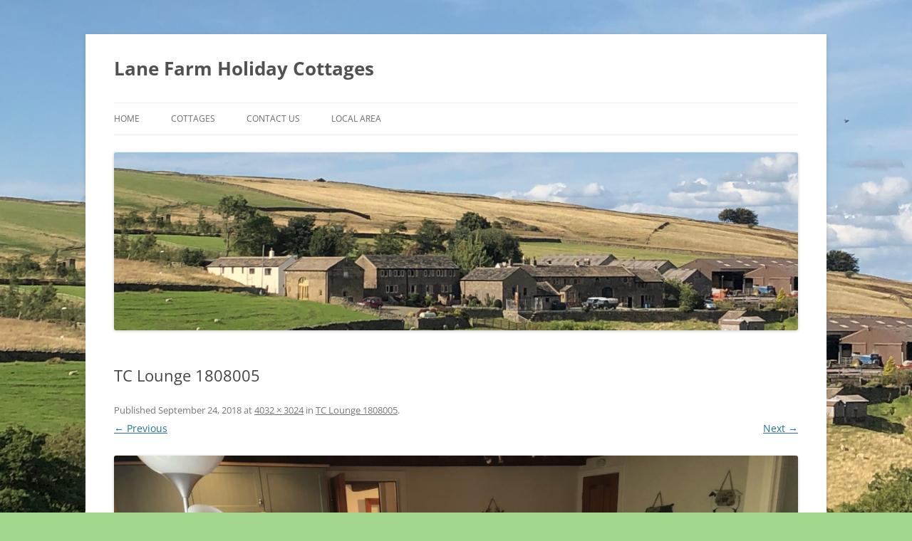

--- FILE ---
content_type: text/html; charset=UTF-8
request_url: http://www.lanefarmcottages.co.uk/site/tc-lounge-1808005-2/
body_size: 8904
content:
<!DOCTYPE html>
<!--[if IE 7]>
<html class="ie ie7" lang="en-US">
<![endif]-->
<!--[if IE 8]>
<html class="ie ie8" lang="en-US">
<![endif]-->
<!--[if !(IE 7) & !(IE 8)]><!-->
<html lang="en-US">
<!--<![endif]-->
<head>
<meta charset="UTF-8" />
<meta name="viewport" content="width=device-width" />
<title>TC Lounge 1808005 - Lane Farm Holiday Cottages</title>
<link rel="profile" href="https://gmpg.org/xfn/11" />
<link rel="pingback" href="http://www.lanefarmcottages.co.uk/site/xmlrpc.php">
<!--[if lt IE 9]>
<script src="http://www.lanefarmcottages.co.uk/site/wp-content/themes/twentytwelve/js/html5.js?ver=3.7.0" type="text/javascript"></script>
<![endif]-->
<meta name='robots' content='index, follow, max-image-preview:large, max-snippet:-1, max-video-preview:-1' />

	<!-- This site is optimized with the Yoast SEO plugin v23.1 - https://yoast.com/wordpress/plugins/seo/ -->
	<link rel="canonical" href="http://www.lanefarmcottages.co.uk/site/tc-lounge-1808005-2/" />
	<meta property="og:locale" content="en_US" />
	<meta property="og:type" content="article" />
	<meta property="og:title" content="TC Lounge 1808005 - Lane Farm Holiday Cottages" />
	<meta property="og:url" content="http://www.lanefarmcottages.co.uk/site/tc-lounge-1808005-2/" />
	<meta property="og:site_name" content="Lane Farm Holiday Cottages" />
	<meta property="og:image" content="http://www.lanefarmcottages.co.uk/site/tc-lounge-1808005-2" />
	<meta property="og:image:width" content="1024" />
	<meta property="og:image:height" content="768" />
	<meta property="og:image:type" content="image/jpeg" />
	<script type="application/ld+json" class="yoast-schema-graph">{"@context":"https://schema.org","@graph":[{"@type":"WebPage","@id":"http://www.lanefarmcottages.co.uk/site/tc-lounge-1808005-2/","url":"http://www.lanefarmcottages.co.uk/site/tc-lounge-1808005-2/","name":"TC Lounge 1808005 - Lane Farm Holiday Cottages","isPartOf":{"@id":"http://www.lanefarmcottages.co.uk/site/#website"},"primaryImageOfPage":{"@id":"http://www.lanefarmcottages.co.uk/site/tc-lounge-1808005-2/#primaryimage"},"image":{"@id":"http://www.lanefarmcottages.co.uk/site/tc-lounge-1808005-2/#primaryimage"},"thumbnailUrl":"http://www.lanefarmcottages.co.uk/site/wp-content/uploads/2018/09/TC-Lounge-1808005.jpg","datePublished":"2018-09-24T18:11:03+00:00","dateModified":"2018-09-24T18:11:03+00:00","inLanguage":"en-US","potentialAction":[{"@type":"ReadAction","target":["http://www.lanefarmcottages.co.uk/site/tc-lounge-1808005-2/"]}]},{"@type":"ImageObject","inLanguage":"en-US","@id":"http://www.lanefarmcottages.co.uk/site/tc-lounge-1808005-2/#primaryimage","url":"http://www.lanefarmcottages.co.uk/site/wp-content/uploads/2018/09/TC-Lounge-1808005.jpg","contentUrl":"http://www.lanefarmcottages.co.uk/site/wp-content/uploads/2018/09/TC-Lounge-1808005.jpg","width":4032,"height":3024},{"@type":"WebSite","@id":"http://www.lanefarmcottages.co.uk/site/#website","url":"http://www.lanefarmcottages.co.uk/site/","name":"Lane Farm Holiday Cottages","description":"","potentialAction":[{"@type":"SearchAction","target":{"@type":"EntryPoint","urlTemplate":"http://www.lanefarmcottages.co.uk/site/?s={search_term_string}"},"query-input":"required name=search_term_string"}],"inLanguage":"en-US"}]}</script>
	<!-- / Yoast SEO plugin. -->


<link rel="alternate" type="application/rss+xml" title="Lane Farm Holiday Cottages &raquo; Feed" href="http://www.lanefarmcottages.co.uk/site/feed/" />
<link rel="alternate" type="application/rss+xml" title="Lane Farm Holiday Cottages &raquo; Comments Feed" href="http://www.lanefarmcottages.co.uk/site/comments/feed/" />
<script type="text/javascript">
/* <![CDATA[ */
window._wpemojiSettings = {"baseUrl":"https:\/\/s.w.org\/images\/core\/emoji\/15.0.3\/72x72\/","ext":".png","svgUrl":"https:\/\/s.w.org\/images\/core\/emoji\/15.0.3\/svg\/","svgExt":".svg","source":{"concatemoji":"http:\/\/www.lanefarmcottages.co.uk\/site\/wp-includes\/js\/wp-emoji-release.min.js?ver=6.6.4"}};
/*! This file is auto-generated */
!function(i,n){var o,s,e;function c(e){try{var t={supportTests:e,timestamp:(new Date).valueOf()};sessionStorage.setItem(o,JSON.stringify(t))}catch(e){}}function p(e,t,n){e.clearRect(0,0,e.canvas.width,e.canvas.height),e.fillText(t,0,0);var t=new Uint32Array(e.getImageData(0,0,e.canvas.width,e.canvas.height).data),r=(e.clearRect(0,0,e.canvas.width,e.canvas.height),e.fillText(n,0,0),new Uint32Array(e.getImageData(0,0,e.canvas.width,e.canvas.height).data));return t.every(function(e,t){return e===r[t]})}function u(e,t,n){switch(t){case"flag":return n(e,"\ud83c\udff3\ufe0f\u200d\u26a7\ufe0f","\ud83c\udff3\ufe0f\u200b\u26a7\ufe0f")?!1:!n(e,"\ud83c\uddfa\ud83c\uddf3","\ud83c\uddfa\u200b\ud83c\uddf3")&&!n(e,"\ud83c\udff4\udb40\udc67\udb40\udc62\udb40\udc65\udb40\udc6e\udb40\udc67\udb40\udc7f","\ud83c\udff4\u200b\udb40\udc67\u200b\udb40\udc62\u200b\udb40\udc65\u200b\udb40\udc6e\u200b\udb40\udc67\u200b\udb40\udc7f");case"emoji":return!n(e,"\ud83d\udc26\u200d\u2b1b","\ud83d\udc26\u200b\u2b1b")}return!1}function f(e,t,n){var r="undefined"!=typeof WorkerGlobalScope&&self instanceof WorkerGlobalScope?new OffscreenCanvas(300,150):i.createElement("canvas"),a=r.getContext("2d",{willReadFrequently:!0}),o=(a.textBaseline="top",a.font="600 32px Arial",{});return e.forEach(function(e){o[e]=t(a,e,n)}),o}function t(e){var t=i.createElement("script");t.src=e,t.defer=!0,i.head.appendChild(t)}"undefined"!=typeof Promise&&(o="wpEmojiSettingsSupports",s=["flag","emoji"],n.supports={everything:!0,everythingExceptFlag:!0},e=new Promise(function(e){i.addEventListener("DOMContentLoaded",e,{once:!0})}),new Promise(function(t){var n=function(){try{var e=JSON.parse(sessionStorage.getItem(o));if("object"==typeof e&&"number"==typeof e.timestamp&&(new Date).valueOf()<e.timestamp+604800&&"object"==typeof e.supportTests)return e.supportTests}catch(e){}return null}();if(!n){if("undefined"!=typeof Worker&&"undefined"!=typeof OffscreenCanvas&&"undefined"!=typeof URL&&URL.createObjectURL&&"undefined"!=typeof Blob)try{var e="postMessage("+f.toString()+"("+[JSON.stringify(s),u.toString(),p.toString()].join(",")+"));",r=new Blob([e],{type:"text/javascript"}),a=new Worker(URL.createObjectURL(r),{name:"wpTestEmojiSupports"});return void(a.onmessage=function(e){c(n=e.data),a.terminate(),t(n)})}catch(e){}c(n=f(s,u,p))}t(n)}).then(function(e){for(var t in e)n.supports[t]=e[t],n.supports.everything=n.supports.everything&&n.supports[t],"flag"!==t&&(n.supports.everythingExceptFlag=n.supports.everythingExceptFlag&&n.supports[t]);n.supports.everythingExceptFlag=n.supports.everythingExceptFlag&&!n.supports.flag,n.DOMReady=!1,n.readyCallback=function(){n.DOMReady=!0}}).then(function(){return e}).then(function(){var e;n.supports.everything||(n.readyCallback(),(e=n.source||{}).concatemoji?t(e.concatemoji):e.wpemoji&&e.twemoji&&(t(e.twemoji),t(e.wpemoji)))}))}((window,document),window._wpemojiSettings);
/* ]]> */
</script>
<style id='wp-emoji-styles-inline-css' type='text/css'>

	img.wp-smiley, img.emoji {
		display: inline !important;
		border: none !important;
		box-shadow: none !important;
		height: 1em !important;
		width: 1em !important;
		margin: 0 0.07em !important;
		vertical-align: -0.1em !important;
		background: none !important;
		padding: 0 !important;
	}
</style>
<link rel='stylesheet' id='wp-block-library-css' href='http://www.lanefarmcottages.co.uk/site/wp-includes/css/dist/block-library/style.min.css?ver=6.6.4' type='text/css' media='all' />
<style id='wp-block-library-theme-inline-css' type='text/css'>
.wp-block-audio :where(figcaption){color:#555;font-size:13px;text-align:center}.is-dark-theme .wp-block-audio :where(figcaption){color:#ffffffa6}.wp-block-audio{margin:0 0 1em}.wp-block-code{border:1px solid #ccc;border-radius:4px;font-family:Menlo,Consolas,monaco,monospace;padding:.8em 1em}.wp-block-embed :where(figcaption){color:#555;font-size:13px;text-align:center}.is-dark-theme .wp-block-embed :where(figcaption){color:#ffffffa6}.wp-block-embed{margin:0 0 1em}.blocks-gallery-caption{color:#555;font-size:13px;text-align:center}.is-dark-theme .blocks-gallery-caption{color:#ffffffa6}:root :where(.wp-block-image figcaption){color:#555;font-size:13px;text-align:center}.is-dark-theme :root :where(.wp-block-image figcaption){color:#ffffffa6}.wp-block-image{margin:0 0 1em}.wp-block-pullquote{border-bottom:4px solid;border-top:4px solid;color:currentColor;margin-bottom:1.75em}.wp-block-pullquote cite,.wp-block-pullquote footer,.wp-block-pullquote__citation{color:currentColor;font-size:.8125em;font-style:normal;text-transform:uppercase}.wp-block-quote{border-left:.25em solid;margin:0 0 1.75em;padding-left:1em}.wp-block-quote cite,.wp-block-quote footer{color:currentColor;font-size:.8125em;font-style:normal;position:relative}.wp-block-quote.has-text-align-right{border-left:none;border-right:.25em solid;padding-left:0;padding-right:1em}.wp-block-quote.has-text-align-center{border:none;padding-left:0}.wp-block-quote.is-large,.wp-block-quote.is-style-large,.wp-block-quote.is-style-plain{border:none}.wp-block-search .wp-block-search__label{font-weight:700}.wp-block-search__button{border:1px solid #ccc;padding:.375em .625em}:where(.wp-block-group.has-background){padding:1.25em 2.375em}.wp-block-separator.has-css-opacity{opacity:.4}.wp-block-separator{border:none;border-bottom:2px solid;margin-left:auto;margin-right:auto}.wp-block-separator.has-alpha-channel-opacity{opacity:1}.wp-block-separator:not(.is-style-wide):not(.is-style-dots){width:100px}.wp-block-separator.has-background:not(.is-style-dots){border-bottom:none;height:1px}.wp-block-separator.has-background:not(.is-style-wide):not(.is-style-dots){height:2px}.wp-block-table{margin:0 0 1em}.wp-block-table td,.wp-block-table th{word-break:normal}.wp-block-table :where(figcaption){color:#555;font-size:13px;text-align:center}.is-dark-theme .wp-block-table :where(figcaption){color:#ffffffa6}.wp-block-video :where(figcaption){color:#555;font-size:13px;text-align:center}.is-dark-theme .wp-block-video :where(figcaption){color:#ffffffa6}.wp-block-video{margin:0 0 1em}:root :where(.wp-block-template-part.has-background){margin-bottom:0;margin-top:0;padding:1.25em 2.375em}
</style>
<link rel='stylesheet' id='wpzoom-social-icons-block-style-css' href='http://www.lanefarmcottages.co.uk/site/wp-content/plugins/social-icons-widget-by-wpzoom/block/dist/style-wpzoom-social-icons.css?ver=4.2.18' type='text/css' media='all' />
<style id='classic-theme-styles-inline-css' type='text/css'>
/*! This file is auto-generated */
.wp-block-button__link{color:#fff;background-color:#32373c;border-radius:9999px;box-shadow:none;text-decoration:none;padding:calc(.667em + 2px) calc(1.333em + 2px);font-size:1.125em}.wp-block-file__button{background:#32373c;color:#fff;text-decoration:none}
</style>
<style id='global-styles-inline-css' type='text/css'>
:root{--wp--preset--aspect-ratio--square: 1;--wp--preset--aspect-ratio--4-3: 4/3;--wp--preset--aspect-ratio--3-4: 3/4;--wp--preset--aspect-ratio--3-2: 3/2;--wp--preset--aspect-ratio--2-3: 2/3;--wp--preset--aspect-ratio--16-9: 16/9;--wp--preset--aspect-ratio--9-16: 9/16;--wp--preset--color--black: #000000;--wp--preset--color--cyan-bluish-gray: #abb8c3;--wp--preset--color--white: #fff;--wp--preset--color--pale-pink: #f78da7;--wp--preset--color--vivid-red: #cf2e2e;--wp--preset--color--luminous-vivid-orange: #ff6900;--wp--preset--color--luminous-vivid-amber: #fcb900;--wp--preset--color--light-green-cyan: #7bdcb5;--wp--preset--color--vivid-green-cyan: #00d084;--wp--preset--color--pale-cyan-blue: #8ed1fc;--wp--preset--color--vivid-cyan-blue: #0693e3;--wp--preset--color--vivid-purple: #9b51e0;--wp--preset--color--blue: #21759b;--wp--preset--color--dark-gray: #444;--wp--preset--color--medium-gray: #9f9f9f;--wp--preset--color--light-gray: #e6e6e6;--wp--preset--gradient--vivid-cyan-blue-to-vivid-purple: linear-gradient(135deg,rgba(6,147,227,1) 0%,rgb(155,81,224) 100%);--wp--preset--gradient--light-green-cyan-to-vivid-green-cyan: linear-gradient(135deg,rgb(122,220,180) 0%,rgb(0,208,130) 100%);--wp--preset--gradient--luminous-vivid-amber-to-luminous-vivid-orange: linear-gradient(135deg,rgba(252,185,0,1) 0%,rgba(255,105,0,1) 100%);--wp--preset--gradient--luminous-vivid-orange-to-vivid-red: linear-gradient(135deg,rgba(255,105,0,1) 0%,rgb(207,46,46) 100%);--wp--preset--gradient--very-light-gray-to-cyan-bluish-gray: linear-gradient(135deg,rgb(238,238,238) 0%,rgb(169,184,195) 100%);--wp--preset--gradient--cool-to-warm-spectrum: linear-gradient(135deg,rgb(74,234,220) 0%,rgb(151,120,209) 20%,rgb(207,42,186) 40%,rgb(238,44,130) 60%,rgb(251,105,98) 80%,rgb(254,248,76) 100%);--wp--preset--gradient--blush-light-purple: linear-gradient(135deg,rgb(255,206,236) 0%,rgb(152,150,240) 100%);--wp--preset--gradient--blush-bordeaux: linear-gradient(135deg,rgb(254,205,165) 0%,rgb(254,45,45) 50%,rgb(107,0,62) 100%);--wp--preset--gradient--luminous-dusk: linear-gradient(135deg,rgb(255,203,112) 0%,rgb(199,81,192) 50%,rgb(65,88,208) 100%);--wp--preset--gradient--pale-ocean: linear-gradient(135deg,rgb(255,245,203) 0%,rgb(182,227,212) 50%,rgb(51,167,181) 100%);--wp--preset--gradient--electric-grass: linear-gradient(135deg,rgb(202,248,128) 0%,rgb(113,206,126) 100%);--wp--preset--gradient--midnight: linear-gradient(135deg,rgb(2,3,129) 0%,rgb(40,116,252) 100%);--wp--preset--font-size--small: 13px;--wp--preset--font-size--medium: 20px;--wp--preset--font-size--large: 36px;--wp--preset--font-size--x-large: 42px;--wp--preset--spacing--20: 0.44rem;--wp--preset--spacing--30: 0.67rem;--wp--preset--spacing--40: 1rem;--wp--preset--spacing--50: 1.5rem;--wp--preset--spacing--60: 2.25rem;--wp--preset--spacing--70: 3.38rem;--wp--preset--spacing--80: 5.06rem;--wp--preset--shadow--natural: 6px 6px 9px rgba(0, 0, 0, 0.2);--wp--preset--shadow--deep: 12px 12px 50px rgba(0, 0, 0, 0.4);--wp--preset--shadow--sharp: 6px 6px 0px rgba(0, 0, 0, 0.2);--wp--preset--shadow--outlined: 6px 6px 0px -3px rgba(255, 255, 255, 1), 6px 6px rgba(0, 0, 0, 1);--wp--preset--shadow--crisp: 6px 6px 0px rgba(0, 0, 0, 1);}:where(.is-layout-flex){gap: 0.5em;}:where(.is-layout-grid){gap: 0.5em;}body .is-layout-flex{display: flex;}.is-layout-flex{flex-wrap: wrap;align-items: center;}.is-layout-flex > :is(*, div){margin: 0;}body .is-layout-grid{display: grid;}.is-layout-grid > :is(*, div){margin: 0;}:where(.wp-block-columns.is-layout-flex){gap: 2em;}:where(.wp-block-columns.is-layout-grid){gap: 2em;}:where(.wp-block-post-template.is-layout-flex){gap: 1.25em;}:where(.wp-block-post-template.is-layout-grid){gap: 1.25em;}.has-black-color{color: var(--wp--preset--color--black) !important;}.has-cyan-bluish-gray-color{color: var(--wp--preset--color--cyan-bluish-gray) !important;}.has-white-color{color: var(--wp--preset--color--white) !important;}.has-pale-pink-color{color: var(--wp--preset--color--pale-pink) !important;}.has-vivid-red-color{color: var(--wp--preset--color--vivid-red) !important;}.has-luminous-vivid-orange-color{color: var(--wp--preset--color--luminous-vivid-orange) !important;}.has-luminous-vivid-amber-color{color: var(--wp--preset--color--luminous-vivid-amber) !important;}.has-light-green-cyan-color{color: var(--wp--preset--color--light-green-cyan) !important;}.has-vivid-green-cyan-color{color: var(--wp--preset--color--vivid-green-cyan) !important;}.has-pale-cyan-blue-color{color: var(--wp--preset--color--pale-cyan-blue) !important;}.has-vivid-cyan-blue-color{color: var(--wp--preset--color--vivid-cyan-blue) !important;}.has-vivid-purple-color{color: var(--wp--preset--color--vivid-purple) !important;}.has-black-background-color{background-color: var(--wp--preset--color--black) !important;}.has-cyan-bluish-gray-background-color{background-color: var(--wp--preset--color--cyan-bluish-gray) !important;}.has-white-background-color{background-color: var(--wp--preset--color--white) !important;}.has-pale-pink-background-color{background-color: var(--wp--preset--color--pale-pink) !important;}.has-vivid-red-background-color{background-color: var(--wp--preset--color--vivid-red) !important;}.has-luminous-vivid-orange-background-color{background-color: var(--wp--preset--color--luminous-vivid-orange) !important;}.has-luminous-vivid-amber-background-color{background-color: var(--wp--preset--color--luminous-vivid-amber) !important;}.has-light-green-cyan-background-color{background-color: var(--wp--preset--color--light-green-cyan) !important;}.has-vivid-green-cyan-background-color{background-color: var(--wp--preset--color--vivid-green-cyan) !important;}.has-pale-cyan-blue-background-color{background-color: var(--wp--preset--color--pale-cyan-blue) !important;}.has-vivid-cyan-blue-background-color{background-color: var(--wp--preset--color--vivid-cyan-blue) !important;}.has-vivid-purple-background-color{background-color: var(--wp--preset--color--vivid-purple) !important;}.has-black-border-color{border-color: var(--wp--preset--color--black) !important;}.has-cyan-bluish-gray-border-color{border-color: var(--wp--preset--color--cyan-bluish-gray) !important;}.has-white-border-color{border-color: var(--wp--preset--color--white) !important;}.has-pale-pink-border-color{border-color: var(--wp--preset--color--pale-pink) !important;}.has-vivid-red-border-color{border-color: var(--wp--preset--color--vivid-red) !important;}.has-luminous-vivid-orange-border-color{border-color: var(--wp--preset--color--luminous-vivid-orange) !important;}.has-luminous-vivid-amber-border-color{border-color: var(--wp--preset--color--luminous-vivid-amber) !important;}.has-light-green-cyan-border-color{border-color: var(--wp--preset--color--light-green-cyan) !important;}.has-vivid-green-cyan-border-color{border-color: var(--wp--preset--color--vivid-green-cyan) !important;}.has-pale-cyan-blue-border-color{border-color: var(--wp--preset--color--pale-cyan-blue) !important;}.has-vivid-cyan-blue-border-color{border-color: var(--wp--preset--color--vivid-cyan-blue) !important;}.has-vivid-purple-border-color{border-color: var(--wp--preset--color--vivid-purple) !important;}.has-vivid-cyan-blue-to-vivid-purple-gradient-background{background: var(--wp--preset--gradient--vivid-cyan-blue-to-vivid-purple) !important;}.has-light-green-cyan-to-vivid-green-cyan-gradient-background{background: var(--wp--preset--gradient--light-green-cyan-to-vivid-green-cyan) !important;}.has-luminous-vivid-amber-to-luminous-vivid-orange-gradient-background{background: var(--wp--preset--gradient--luminous-vivid-amber-to-luminous-vivid-orange) !important;}.has-luminous-vivid-orange-to-vivid-red-gradient-background{background: var(--wp--preset--gradient--luminous-vivid-orange-to-vivid-red) !important;}.has-very-light-gray-to-cyan-bluish-gray-gradient-background{background: var(--wp--preset--gradient--very-light-gray-to-cyan-bluish-gray) !important;}.has-cool-to-warm-spectrum-gradient-background{background: var(--wp--preset--gradient--cool-to-warm-spectrum) !important;}.has-blush-light-purple-gradient-background{background: var(--wp--preset--gradient--blush-light-purple) !important;}.has-blush-bordeaux-gradient-background{background: var(--wp--preset--gradient--blush-bordeaux) !important;}.has-luminous-dusk-gradient-background{background: var(--wp--preset--gradient--luminous-dusk) !important;}.has-pale-ocean-gradient-background{background: var(--wp--preset--gradient--pale-ocean) !important;}.has-electric-grass-gradient-background{background: var(--wp--preset--gradient--electric-grass) !important;}.has-midnight-gradient-background{background: var(--wp--preset--gradient--midnight) !important;}.has-small-font-size{font-size: var(--wp--preset--font-size--small) !important;}.has-medium-font-size{font-size: var(--wp--preset--font-size--medium) !important;}.has-large-font-size{font-size: var(--wp--preset--font-size--large) !important;}.has-x-large-font-size{font-size: var(--wp--preset--font-size--x-large) !important;}
:where(.wp-block-post-template.is-layout-flex){gap: 1.25em;}:where(.wp-block-post-template.is-layout-grid){gap: 1.25em;}
:where(.wp-block-columns.is-layout-flex){gap: 2em;}:where(.wp-block-columns.is-layout-grid){gap: 2em;}
:root :where(.wp-block-pullquote){font-size: 1.5em;line-height: 1.6;}
</style>
<link rel='stylesheet' id='catablog-stylesheet-css' href='http://www.lanefarmcottages.co.uk/site/wp-content/plugins/catablog/css/catablog.css?ver=1.7.0' type='text/css' media='all' />
<link rel='stylesheet' id='contact-form-7-css' href='http://www.lanefarmcottages.co.uk/site/wp-content/plugins/contact-form-7/includes/css/styles.css?ver=5.9' type='text/css' media='all' />
<link rel='stylesheet' id='YoutubeShortcodeMargenn-css' href='http://www.lanefarmcottages.co.uk/site/wp-content/plugins/youtube-shortcode/youtube-shortcode.css?ver=6.6.4' type='text/css' media='all' />
<link rel='stylesheet' id='wp-pagenavi-css' href='http://www.lanefarmcottages.co.uk/site/wp-content/plugins/wp-pagenavi/pagenavi-css.css?ver=2.70' type='text/css' media='all' />
<link rel='stylesheet' id='twentytwelve-fonts-css' href='http://www.lanefarmcottages.co.uk/site/wp-content/themes/twentytwelve/fonts/font-open-sans.css?ver=20230328' type='text/css' media='all' />
<link rel='stylesheet' id='twentytwelve-style-css' href='http://www.lanefarmcottages.co.uk/site/wp-content/themes/twentytwelve/style.css?ver=20240716' type='text/css' media='all' />
<link rel='stylesheet' id='twentytwelve-block-style-css' href='http://www.lanefarmcottages.co.uk/site/wp-content/themes/twentytwelve/css/blocks.css?ver=20240603' type='text/css' media='all' />
<!--[if lt IE 9]>
<link rel='stylesheet' id='twentytwelve-ie-css' href='http://www.lanefarmcottages.co.uk/site/wp-content/themes/twentytwelve/css/ie.css?ver=20150214' type='text/css' media='all' />
<![endif]-->
<link rel='stylesheet' id='wpzoom-social-icons-socicon-css' href='http://www.lanefarmcottages.co.uk/site/wp-content/plugins/social-icons-widget-by-wpzoom/assets/css/wpzoom-socicon.css?ver=1722097523' type='text/css' media='all' />
<link rel='stylesheet' id='wpzoom-social-icons-genericons-css' href='http://www.lanefarmcottages.co.uk/site/wp-content/plugins/social-icons-widget-by-wpzoom/assets/css/genericons.css?ver=1722097523' type='text/css' media='all' />
<link rel='stylesheet' id='wpzoom-social-icons-academicons-css' href='http://www.lanefarmcottages.co.uk/site/wp-content/plugins/social-icons-widget-by-wpzoom/assets/css/academicons.min.css?ver=1722097523' type='text/css' media='all' />
<link rel='stylesheet' id='wpzoom-social-icons-font-awesome-3-css' href='http://www.lanefarmcottages.co.uk/site/wp-content/plugins/social-icons-widget-by-wpzoom/assets/css/font-awesome-3.min.css?ver=1722097523' type='text/css' media='all' />
<link rel='stylesheet' id='dashicons-css' href='http://www.lanefarmcottages.co.uk/site/wp-includes/css/dashicons.min.css?ver=6.6.4' type='text/css' media='all' />
<link rel='stylesheet' id='wpzoom-social-icons-styles-css' href='http://www.lanefarmcottages.co.uk/site/wp-content/plugins/social-icons-widget-by-wpzoom/assets/css/wpzoom-social-icons-styles.css?ver=1722097523' type='text/css' media='all' />
<link rel='preload' as='font'  id='wpzoom-social-icons-font-academicons-woff2-css' href='http://www.lanefarmcottages.co.uk/site/wp-content/plugins/social-icons-widget-by-wpzoom/assets/font/academicons.woff2?v=1.9.2'  type='font/woff2' crossorigin />
<link rel='preload' as='font'  id='wpzoom-social-icons-font-fontawesome-3-woff2-css' href='http://www.lanefarmcottages.co.uk/site/wp-content/plugins/social-icons-widget-by-wpzoom/assets/font/fontawesome-webfont.woff2?v=4.7.0'  type='font/woff2' crossorigin />
<link rel='preload' as='font'  id='wpzoom-social-icons-font-genericons-woff-css' href='http://www.lanefarmcottages.co.uk/site/wp-content/plugins/social-icons-widget-by-wpzoom/assets/font/Genericons.woff'  type='font/woff' crossorigin />
<link rel='preload' as='font'  id='wpzoom-social-icons-font-socicon-woff2-css' href='http://www.lanefarmcottages.co.uk/site/wp-content/plugins/social-icons-widget-by-wpzoom/assets/font/socicon.woff2?v=4.2.18'  type='font/woff2' crossorigin />
<link rel='stylesheet' id='agm_google_maps_user_style-css' href='http://www.lanefarmcottages.co.uk/site/wp-content/plugins/wordpress-google-maps/css/google_maps_user.css?ver=6.6.4' type='text/css' media='all' />
<script type="text/javascript">if (typeof(_agmMaps) == "undefined") _agmMaps = [];</script><script type="text/javascript">var _agm_root_url="http://www.lanefarmcottages.co.uk/site/wp-content/plugins/wordpress-google-maps"; var _agm_ajax_url="http://www.lanefarmcottages.co.uk/site/wp-admin/admin-ajax.php"</script><script type="text/javascript" src="http://www.lanefarmcottages.co.uk/site/wp-includes/js/jquery/jquery.min.js?ver=3.7.1" id="jquery-core-js"></script>
<script type="text/javascript" src="http://www.lanefarmcottages.co.uk/site/wp-includes/js/jquery/jquery-migrate.min.js?ver=3.4.1" id="jquery-migrate-js"></script>
<script type="text/javascript" src="http://www.lanefarmcottages.co.uk/site/wp-content/plugins/catablog/js/catablog.lightbox.js?ver=1.7.0" id="catablog-lightbox-js"></script>
<script type="text/javascript" src="http://www.lanefarmcottages.co.uk/site/wp-content/plugins/dopbsp/assets/js/jquery.dop.FrontendBookingSystemPRO.js?ver=6.6.4" id="DOPBSP_DOPBookingSystemPROJS-js"></script>
<script type="text/javascript" src="http://www.lanefarmcottages.co.uk/site/wp-content/themes/twentytwelve/js/navigation.js?ver=20141205" id="twentytwelve-navigation-js" defer="defer" data-wp-strategy="defer"></script>
<script type="text/javascript" src="http://www.lanefarmcottages.co.uk/site/wp-content/plugins/wordpress-google-maps/js/google_maps_loader.js?ver=6.6.4" id="google_maps_api-js"></script>
<script type="text/javascript" id="agm_google_user_maps-js-extra">
/* <![CDATA[ */
var l10nStrings = {"close":"Close","get_directions":"Get Directions","geocoding_error":"There was an error geocoding your location. Check the address and try again","missing_waypoint":"Please, enter values for both point A and point B","directions":"Directions","posts":"Posts","showAll":"Show All","hide":"Hide","oops_no_directions":"Oops, we couldn't calculate the directions"};
/* ]]> */
</script>
<script type="text/javascript" src="http://www.lanefarmcottages.co.uk/site/wp-content/plugins/wordpress-google-maps/js/google_maps_user.js?ver=6.6.4" id="agm_google_user_maps-js"></script>
<link rel="https://api.w.org/" href="http://www.lanefarmcottages.co.uk/site/wp-json/" /><link rel="alternate" title="JSON" type="application/json" href="http://www.lanefarmcottages.co.uk/site/wp-json/wp/v2/media/1456" /><link rel="EditURI" type="application/rsd+xml" title="RSD" href="http://www.lanefarmcottages.co.uk/site/xmlrpc.php?rsd" />
<meta name="generator" content="WordPress 6.6.4" />
<link rel='shortlink' href='http://www.lanefarmcottages.co.uk/site/?p=1456' />
<link rel="alternate" title="oEmbed (JSON)" type="application/json+oembed" href="http://www.lanefarmcottages.co.uk/site/wp-json/oembed/1.0/embed?url=http%3A%2F%2Fwww.lanefarmcottages.co.uk%2Fsite%2Ftc-lounge-1808005-2%2F" />
<link rel="alternate" title="oEmbed (XML)" type="text/xml+oembed" href="http://www.lanefarmcottages.co.uk/site/wp-json/oembed/1.0/embed?url=http%3A%2F%2Fwww.lanefarmcottages.co.uk%2Fsite%2Ftc-lounge-1808005-2%2F&#038;format=xml" />
<!-- CataBlog 1.7.0 LightBox Styles | http://catablog.illproductions.com/ -->
<style type='text/css'>
  .catablog-row {min-height:100px; height:auto !important; height:100px;} .catablog-image {width:100px;} .catablog-title {margin:0 0 0 110px !important;} .catablog-description {margin:0 0 0 110px; !important} .catablog-images-column {width:100px;}  .catablog-gallery.catablog-row {width:100px; height:100px;} .catablog-gallery.catablog-row .catablog-image {width:100px; height:100px;} .catablog-gallery.catablog-row .catablog-image img {width:100px; height:100px;} .catablog-gallery.catablog-row .catablog-title {width:90px;}
</style>

	<!-- This site uses Good Old Gallery, get it from http://wp.unwi.se/good-old-gallery -->

 
		<style type="text/css">
			.social-ring:after {
				 clear: both;
			}
				   
			.social-ring:before,
			.social-ring:after {
				 content: "";
				 display: table;
			}
			
			.social-ring {
				margin: 0 0 0.5em !important;
				padding: 0 !important;
				line-height: 20px !important;
				height: auto;
				font-size: 11px;
			}
			.social-ring-button {
				float: left !important;
								height: 30px;
								margin: 0 5px 0 0 !important;
				padding: 0 !important;
			}
			.social-ring .social-ring-button iframe {
				max-width: none !important;
			}
		</style>
	<style type="text/css" id="custom-background-css">
body.custom-background { background-color: #a3d68d; background-image: url("http://www.lanefarmcottages.co.uk/site/wp-content/uploads/2018/09/IMG_1597.jpg"); background-position: center center; background-size: cover; background-repeat: no-repeat; background-attachment: fixed; }
</style>
	<link rel="icon" href="http://www.lanefarmcottages.co.uk/site/wp-content/uploads/2018/09/cropped-IMG_1597-2-32x32.jpg" sizes="32x32" />
<link rel="icon" href="http://www.lanefarmcottages.co.uk/site/wp-content/uploads/2018/09/cropped-IMG_1597-2-192x192.jpg" sizes="192x192" />
<link rel="apple-touch-icon" href="http://www.lanefarmcottages.co.uk/site/wp-content/uploads/2018/09/cropped-IMG_1597-2-180x180.jpg" />
<meta name="msapplication-TileImage" content="http://www.lanefarmcottages.co.uk/site/wp-content/uploads/2018/09/cropped-IMG_1597-2-270x270.jpg" />
</head>

<body class="attachment attachment-template-default single single-attachment postid-1456 attachmentid-1456 attachment-jpeg custom-background wp-embed-responsive custom-font-enabled single-author">
<div id="page" class="hfeed site">
	<header id="masthead" class="site-header">
		<hgroup>
			<h1 class="site-title"><a href="http://www.lanefarmcottages.co.uk/site/" rel="home">Lane Farm Holiday Cottages</a></h1>
			<h2 class="site-description"></h2>
		</hgroup>

		<nav id="site-navigation" class="main-navigation">
			<button class="menu-toggle">Menu</button>
			<a class="assistive-text" href="#content">Skip to content</a>
			<div class="menu-main-men-container"><ul id="menu-main-men" class="nav-menu"><li id="menu-item-38" class="menu-item menu-item-type-post_type menu-item-object-page menu-item-home menu-item-38"><a href="http://www.lanefarmcottages.co.uk/site/">Home</a></li>
<li id="menu-item-55" class="menu-item menu-item-type-post_type menu-item-object-page menu-item-has-children menu-item-55"><a href="http://www.lanefarmcottages.co.uk/site/holiday-cottages/">Cottages</a>
<ul class="sub-menu">
	<li id="menu-item-701" class="menu-item menu-item-type-post_type menu-item-object-page menu-item-701"><a href="http://www.lanefarmcottages.co.uk/site/mount-view/">Mount View</a></li>
	<li id="menu-item-781" class="menu-item menu-item-type-post_type menu-item-object-page menu-item-781"><a href="http://www.lanefarmcottages.co.uk/site/trough-cottage/">Trough Cottage</a></li>
	<li id="menu-item-1629" class="menu-item menu-item-type-post_type menu-item-object-page menu-item-1629"><a href="http://www.lanefarmcottages.co.uk/site/cottage-exteriors/">Cottage Exteriors</a></li>
	<li id="menu-item-57" class="menu-item menu-item-type-post_type menu-item-object-page menu-item-57"><a href="http://www.lanefarmcottages.co.uk/site/testimonials/">Testimonials</a></li>
</ul>
</li>
<li id="menu-item-58" class="menu-item menu-item-type-post_type menu-item-object-page menu-item-has-children menu-item-58"><a href="http://www.lanefarmcottages.co.uk/site/contact-us/">Contact Us</a>
<ul class="sub-menu">
	<li id="menu-item-98" class="menu-item menu-item-type-post_type menu-item-object-page menu-item-98"><a href="http://www.lanefarmcottages.co.uk/site/terms-conditions/">Terms &#038; Conditions</a></li>
	<li id="menu-item-943" class="menu-item menu-item-type-post_type menu-item-object-page menu-item-943"><a href="http://www.lanefarmcottages.co.uk/site/contact-us/access-statement/">Access Statement</a></li>
</ul>
</li>
<li id="menu-item-59" class="menu-item menu-item-type-post_type menu-item-object-page menu-item-has-children menu-item-59"><a href="http://www.lanefarmcottages.co.uk/site/local-area-holmfirth/">Local Area</a>
<ul class="sub-menu">
	<li id="menu-item-61" class="menu-item menu-item-type-post_type menu-item-object-page menu-item-61"><a href="http://www.lanefarmcottages.co.uk/site/gallery/">Local Scenery</a></li>
	<li id="menu-item-60" class="menu-item menu-item-type-post_type menu-item-object-page menu-item-60"><a href="http://www.lanefarmcottages.co.uk/site/things-to-do/">Things to Do</a></li>
	<li id="menu-item-587" class="menu-item menu-item-type-post_type menu-item-object-page menu-item-587"><a href="http://www.lanefarmcottages.co.uk/site/local-area-holmfirth/videos/">Videos</a></li>
</ul>
</li>
</ul></div>		</nav><!-- #site-navigation -->

				<a href="http://www.lanefarmcottages.co.uk/site/"><img src="http://www.lanefarmcottages.co.uk/site/wp-content/uploads/2018/09/cropped-IMG_1597-6.jpg" width="2000" height="521" alt="Lane Farm Holiday Cottages" class="header-image" srcset="http://www.lanefarmcottages.co.uk/site/wp-content/uploads/2018/09/cropped-IMG_1597-6.jpg 2000w, http://www.lanefarmcottages.co.uk/site/wp-content/uploads/2018/09/cropped-IMG_1597-6-300x78.jpg 300w, http://www.lanefarmcottages.co.uk/site/wp-content/uploads/2018/09/cropped-IMG_1597-6-768x200.jpg 768w, http://www.lanefarmcottages.co.uk/site/wp-content/uploads/2018/09/cropped-IMG_1597-6-1024x267.jpg 1024w, http://www.lanefarmcottages.co.uk/site/wp-content/uploads/2018/09/cropped-IMG_1597-6-624x163.jpg 624w" sizes="(max-width: 2000px) 100vw, 2000px" decoding="async" fetchpriority="high" /></a>
			</header><!-- #masthead -->

	<div id="main" class="wrapper">

	<div id="primary" class="site-content">
		<div id="content" role="main">

		
				<article id="post-1456" class="image-attachment post-1456 attachment type-attachment status-inherit hentry">
					<header class="entry-header">
						<h1 class="entry-title">TC Lounge 1808005</h1>

						<footer class="entry-meta">
							<span class="meta-prep meta-prep-entry-date">Published </span> <span class="entry-date"><time class="entry-date" datetime="2018-09-24T18:11:03+00:00">September 24, 2018</time></span> at <a href="http://www.lanefarmcottages.co.uk/site/wp-content/uploads/2018/09/TC-Lounge-1808005.jpg" title="Link to full-size image">4032 &times; 3024</a> in <a href="http://www.lanefarmcottages.co.uk/site/tc-lounge-1808005-2/" title="Go to TC Lounge 1808005" rel="gallery">TC Lounge 1808005</a>.													</footer><!-- .entry-meta -->

						<nav id="image-navigation" class="navigation">
							<span class="previous-image"><a href='http://www.lanefarmcottages.co.uk/site/tc-lounge-1808004-2/'>&larr; Previous</a></span>
							<span class="next-image"><a href='http://www.lanefarmcottages.co.uk/site/tc-lounge-1808006-2/'>Next &rarr;</a></span>
						</nav><!-- #image-navigation -->
					</header><!-- .entry-header -->

					<div class="entry-content">

						<div class="entry-attachment">
							<div class="attachment">
											<a href="http://www.lanefarmcottages.co.uk/site/tc-lounge-1808006-2/" title="TC Lounge 1808005" rel="attachment">
									<img width="960" height="720" src="http://www.lanefarmcottages.co.uk/site/wp-content/uploads/2018/09/TC-Lounge-1808005.jpg" class="attachment-960x960 size-960x960" alt="" decoding="async" srcset="http://www.lanefarmcottages.co.uk/site/wp-content/uploads/2018/09/TC-Lounge-1808005.jpg 4032w, http://www.lanefarmcottages.co.uk/site/wp-content/uploads/2018/09/TC-Lounge-1808005-300x225.jpg 300w, http://www.lanefarmcottages.co.uk/site/wp-content/uploads/2018/09/TC-Lounge-1808005-768x576.jpg 768w, http://www.lanefarmcottages.co.uk/site/wp-content/uploads/2018/09/TC-Lounge-1808005-1024x768.jpg 1024w, http://www.lanefarmcottages.co.uk/site/wp-content/uploads/2018/09/TC-Lounge-1808005-624x468.jpg 624w" sizes="(max-width: 960px) 100vw, 960px" />								</a>

															</div><!-- .attachment -->

						</div><!-- .entry-attachment -->

						<div class="entry-description">
																				</div><!-- .entry-description -->

					</div><!-- .entry-content -->

				</article><!-- #post -->

				
<div id="comments" class="comments-area">

	
	
	
</div><!-- #comments .comments-area -->

			
		</div><!-- #content -->
	</div><!-- #primary -->

	</div><!-- #main .wrapper -->
	<footer id="colophon" role="contentinfo">
		<div class="site-info">
									<a href="https://wordpress.org/" class="imprint" title="Semantic Personal Publishing Platform">
				Proudly powered by WordPress			</a>
		</div><!-- .site-info -->
	</footer><!-- #colophon -->
</div><!-- #page -->

<!-- CataBlog 1.7.0 LightBox JavaScript | http://catablog.illproductions.com/ -->
<script type='text/javascript'>var js_i18n=new Object; js_i18n.prev_tip="You may also press &quot;P&quot; or the left arrow on your keyboard"; js_i18n.next_tip="You may also press &quot;N&quot; or the right arrow on your keyboard"; js_i18n.close_tip='Close LightBox Now'; js_i18n.prev_label='PREV'; js_i18n.next_label='NEXT'; js_i18n.close_label='CLOSE'; jQuery(document).ready(function(){ jQuery('.catablog-image').catablogLightbox(); });</script>
<!-- End CataBlog LightBox JavaScript -->

<script type="text/javascript" src="http://www.lanefarmcottages.co.uk/site/wp-content/plugins/contact-form-7/includes/swv/js/index.js?ver=5.9" id="swv-js"></script>
<script type="text/javascript" id="contact-form-7-js-extra">
/* <![CDATA[ */
var wpcf7 = {"api":{"root":"http:\/\/www.lanefarmcottages.co.uk\/site\/wp-json\/","namespace":"contact-form-7\/v1"}};
/* ]]> */
</script>
<script type="text/javascript" src="http://www.lanefarmcottages.co.uk/site/wp-content/plugins/contact-form-7/includes/js/index.js?ver=5.9" id="contact-form-7-js"></script>
<script type="text/javascript" src="http://www.lanefarmcottages.co.uk/site/wp-includes/js/jquery/ui/core.min.js?ver=1.13.3" id="jquery-ui-core-js"></script>
<script type="text/javascript" src="http://www.lanefarmcottages.co.uk/site/wp-includes/js/jquery/ui/datepicker.min.js?ver=1.13.3" id="jquery-ui-datepicker-js"></script>
<script type="text/javascript" id="jquery-ui-datepicker-js-after">
/* <![CDATA[ */
jQuery(function(jQuery){jQuery.datepicker.setDefaults({"closeText":"Close","currentText":"Today","monthNames":["January","February","March","April","May","June","July","August","September","October","November","December"],"monthNamesShort":["Jan","Feb","Mar","Apr","May","Jun","Jul","Aug","Sep","Oct","Nov","Dec"],"nextText":"Next","prevText":"Previous","dayNames":["Sunday","Monday","Tuesday","Wednesday","Thursday","Friday","Saturday"],"dayNamesShort":["Sun","Mon","Tue","Wed","Thu","Fri","Sat"],"dayNamesMin":["S","M","T","W","T","F","S"],"dateFormat":"MM d, yy","firstDay":1,"isRTL":false});});
/* ]]> */
</script>
<script type="text/javascript" src="http://www.lanefarmcottages.co.uk/site/wp-content/plugins/social-icons-widget-by-wpzoom/assets/js/social-icons-widget-frontend.js?ver=1722097523" id="zoom-social-icons-widget-frontend-js"></script>
</body>
</html>


--- FILE ---
content_type: text/javascript
request_url: http://www.lanefarmcottages.co.uk/site/wp-content/plugins/dopbsp/assets/js/jquery.dop.FrontendBookingSystemPRO.js?ver=6.6.4
body_size: 20708
content:

/*
* Title                   : Booking System PRO (WordPress Plugin)
* Version                 : 1.3
* File                    : jquery.dop.FrontendBookingSystemPRO.js
* File Version            : 1.3
* Created / Last Modified : 13 December 2012
* Author                  : Dot on Paper
* Copyright               : © 2012 Dot on Paper
* Website                 : http://www.dotonpaper.net
* Description             : Booking System PRO Front End jQuery plugin.
*/

(function($){
    $.fn.DOPBookingSystemPRO = function(options){
        var Data = {'AddtMonthViewText': 'Add Month View',
                    'AvailableDays': [true, true, true, true, true, true, true],
                    'AvailableOneText': 'available',
                    'AvailableText': 'available',
                    'BookedText': 'booked',
                    'BookNowLabel': 'Book Now',
                    'CheckInLabel': 'Check In',
                    'CheckOutLabel': 'Check Out',
                    'Currency': '$',
                    'CurrencyCode': 'USD',
                    'DayNames': ['Sunday', 'Monday', 'Tuesday', 'Wednesday', 'Thursday', 'Friday', 'Saturday'],
                    'DayShortNames': ['Su', 'Mo', 'Tu', 'We', 'Th', 'Fr', 'Sa'],
                    'Deposit': 0,
                    'DepositText': 'deposit',
                    'DiscountsNoDays': [0, 0, 0, 0, 0, 0, 0, 0, 0, 0, 0, 0, 0, 0, 0, 0, 0, 0, 0, 0,0, 0, 0, 0, 0, 0, 0, 0, 0, 0, 0],
                    'DiscountText': 'discount',
                    'EmailEnabled': true,
                    'EmailInvalid': 'Please enter a valid Email. All fields are mandatory.',
                    'EmailLabel': 'Email',
                    'EndHourLabel': 'Finish at',
                    'FirstDay': 1,
                    'FirstNameInvalid': 'Please enter your First Name. All fields are mandatory.',
                    'FirstNameLabel': 'First Name',
                    'HoursAMPM': false,
                    'HoursEnabled': false,
                    'HoursDefinitions': [{"value": "00:00"}],
                    'ID': 0,
                    'LastNameInvalid': 'Please enter your Last Name. All fields are mandatory.',
                    'LastNameLabel': 'Last Name',
                    'MaxNoChildren': 2,
                    'MaxNoPeople': 4,
                    'MaxYear': new Date().getFullYear(),
                    'MaxStay': 0,
                    'MaxStayWarning': 'You can book only a maximum number of days',
                    'MessageEnabled': true,
                    'MessageInvalid': 'Please enter your Message. All fields are mandatory.',
                    'MessageLabel': 'Message',
                    'MinNoChildren': 0, 
                    'MinNoPeople': 1,
                    'MinStay': 1,
                    'MinStayWarning': 'You need to book a minimum number of days',
                    'MonthNames': ['January', 'February', 'March', 'April', 'May', 'June', 'July', 'August', 'September', 'October', 'November', 'December'],
                    'MonthShortNames': ['Jan', 'Feb', 'Mar', 'Apr', 'May', 'Jun', 'Jul', 'Aug', 'Sep', 'Oct', 'Nov', 'Dec'],
                    'MorningCheckOut': false,
                    'MultipleDaysSelect': true,
                    'MultipleHoursSelect': true,
                    'NameEnabled': true,
                    'NextMonthText': 'Next Month',
                    'NoAdultsLabel': 'No Adults',
                    'NoChildrenEnabled': true,
                    'NoChildrenLabel': 'No Chilren',
                    'NoItemsLabel': 'No book items',
                    'NoPeopleLabel': 'No People',
                    'NoPeopleEnabled': true,
                    'NoServicesAvailableText': 'There are no services available for the period you selected.',
                    'PaymentArrivalEnabled': true,
                    'PaymentArrivalLabel': 'Pay on Arrival (need to be approved)',
                    'PaymentArrivalSuccess': 'Your request has been successfully sent. Please wait for approval.',
                    'PaymentPayPalEnabled': true,
                    'PaymentPayPalLabel': 'Pay on PayPal (instant booking)',
                    'PaymentPayPalSuccess': 'Your payment was approved and services are booked.',
                    'PaymentPayPalError': 'There was an error while processing PayPal payment. Please try again.',
                    'PhoneEnabled': true,
                    'PhoneInvalid': 'Please enter a valid Phone number. All fields are mandatory.',
                    'PhoneLabel': 'Phone',
                    'PluginURL': '',
                    'PreviousMonthText': 'Previous Month',
                    'RemoveMonthViewText': 'Remove Month View',
                    'StartHourLabel': 'Start at',
                    'TermsAndConditionsEnabled': false,
                    'TermsAndConditionsInvalid': 'You must agree with our Terms & Conditions to continue.',
                    'TermsAndConditionsLabel': 'I accept to agree to the Terms & Conditions',
                    'TermsAndConditionsLink': '',
                    'TotalPriceLabel': 'Total:',
                    'UnavailableText': 'unavailable'},
        Container = this,
        ajaxURL = '',

        Schedule = {},

        StartDate = new Date(),
        StartYear = StartDate.getFullYear(),
        StartMonth = StartDate.getMonth()+1,
        StartDay = StartDate.getDate(),
        CurrYear = StartYear,
        CurrMonth = StartMonth,      

        AddtMonthViewText = 'Add Month View',
        AvailableDays = [true, true, true, true, true, true, true],
        AvailableOneText = 'available',
        AvailableText = 'available',
        BookedText = 'booked',
        BookNowLabel = 'Book Now',
        CheckInLabel = 'Check In',
        CheckOutLabel = 'Check Out',
        Currency = '$',
        CurrencyCode = 'USD',
        DayNames = ['Sunday', 'Monday', 'Tuesday', 'Wednesday', 'Thursday', 'Friday', 'Saturday'],
        DayShortNames = ['Su', 'Mo', 'Tu', 'We', 'Th', 'Fr', 'Sa'],
        Deposit = 0,
        DepositText = 'deposit',
        DiscountsNoDays = [0, 0, 0, 0, 0, 0, 0, 0, 0, 0, 0, 0, 0, 0, 0, 0, 0, 0, 0, 0,0, 0, 0, 0, 0, 0, 0, 0, 0, 0, 0],
        DiscountText = 'discount',
        EmailEnabled = true,
        EmailInvalid = 'Please enter your Email. All fields are mandatory.',
        EmailLabel = 'Email',
        EndHourLabel = 'Finish at',
        FirstDay = 1,
        FirstNameInvalid = 'Please enter your First Name. All fields are mandatory.',
        FirstNameLabel = 'First Name',
        HoursAMPM = false,
        HoursEnabled = true,
        HoursDefinitions = [{"value": "00:00"}, {"value": "00:15"}, {"value": "00:30"}, {"value": "00:45"}, {"value": "01:00"}, {"value": "01:15"}, {"value": "01:30"}, {"value": "01:45"}, {"value": "02:00"}, {"value": "02:15"}, {"value": "02:30"}, {"value": "02:45"}, {"value": "03:00"}, {"value": "03:15"}, {"value": "03:30"}, {"value": "03:45"}, {"value": "04:00"}, {"value": "04:15"}, {"value": "04:30"}, {"value": "04:45"}, {"value": "05:00"}, {"value": "05:15"}, {"value": "05:30"}, {"value": "05:45"}, {"value": "06:00"}, {"value": "06:15"}, {"value": "06:30"}, {"value": "06:45"}, {"value": "07:00"}, {"value": "07:15"}, {"value": "07:30"}, {"value": "07:45"}, {"value": "08:00"}, {"value": "08:15"}, {"value": "08:30"}, {"value": "08:45"}, {"value": "09:00"}, {"value": "09:15"}, {"value": "09:30"}, {"value": "09:45"}, {"value": "10:00"}, {"value": "10:15"}, {"value": "10:30"}, {"value": "10:45"}, {"value": "11:00"}, {"value": "11:15"}, {"value": "11:30"}, {"value": "11:45"}, {"value": "12:00"}, {"value": "12:15"}, {"value": "12:30"}, {"value": "12:45"}, {"value": "13:00"}, {"value": "13:15"}, {"value": "13:30"}, {"value": "13:45"}, {"value": "14:00"}, {"value": "14:15"}, {"value": "14:30"}, {"value": "14:45"}, {"value": "15:00"}, {"value": "15:15"}, {"value": "15:30"}, {"value": "15:45"}, {"value": "16:00"}, {"value": "16:15"}, {"value": "16:30"}, {"value": "16:45"}, {"value": "17:00"}, {"value": "17:15"}, {"value": "17:30"}, {"value": "17:45"}, {"value": "18:00"}, {"value": "18:15"}, {"value": "18:30"}, {"value": "18:45"}, {"value": "19:00"}, {"value": "19:15"}, {"value": "19:30"}, {"value": "19:45"}, {"value": "20:00"}, {"value": "20:15"}, {"value": "20:30"}, {"value": "20:45"}, {"value": "21:00"}, {"value": "21:15"}, {"value": "21:30"}, {"value": "21:45"}, {"value": "22:00"}, {"value": "22:15"}, {"value": "22:30"}, {"value": "22:45"}, {"value": "23:00"}, {"value": "23:15"}, {"value": "23:30"}, {"value": "23:45"}],
        ID = 0,
        LastNameInvalid = 'Please enter your Last Name. All fields are mandatory.',
        LastNameLabel = 'Last Name',
        MaxNoChildren = 3,
        MaxNoPeople = 10,
        MaxYear = new Date().getFullYear(),
        MaxStay = 0,
        MaxStayWarning = 'You can book only a maximum number of days',
        MessageEnabled = true,
        MessageInvalid = 'Please enter your Message. All fields are mandatory.',
        MessageLabel = 'Message',
        MinNoChildren = 0, 
        MinNoPeople = 1,
        MinStay = 1,
        MinStayWarning = 'You need to book a minimum number of days',
        MonthNames = ['January', 'February', 'March', 'April', 'May', 'June', 'July', 'August', 'September', 'October', 'November', 'December'],
        MonthShortNames = ['Jan', 'Feb', 'Mar', 'Apr', 'May', 'Jun', 'Jul', 'Aug', 'Sep', 'Oct', 'Nov', 'Dec'],
        MorningCheckOut = false,
        MultipleDaysSelect = true,
        MultipleHoursSelect = true,
        NameEnabled = true,
        NextMonthText = 'Next Month',
        NoAdultsLabel = 'No Adults',
        NoChildrenEnabled = true,
        NoChildrenLabel = 'No Chilren',
        NoItemsLabel = 'No book items',
        NoPeopleLabel = 'No People',
        NoPeopleEnabled = true,
        NoServicesAvailableText  = 'There are no services available for the period you selected',
        PaymentArrivalEnabled = true,
        PaymentArrivalLabel = 'Pay on Arrival (need to be approved)',
        PaymentArrivalSuccess = 'Your request has been successfully sent. Please wait for approval.',
        PaymentPayPalEnabled = true,
        PaymentPayPalLabel = 'Pay on PayPal (instant booking)',
        PaymentPayPalSuccess = 'Your payment was approved and services are booked.',
        PaymentPayPalError = 'There was an error while processing PayPal payment. Please try again.',
        PhoneEnabled = true,
        PhoneInvalid = 'Please enter your Phone. All fields are mandatory.',
        PhoneLabel = 'Phone',
        PluginURL = '',
        PreviousMonthText = 'Previous Month',
        RemoveMonthViewText = 'Remove Month View',
        StartHourLabel = 'Start at',
        TermsAndConditionsEnabled = false,
        TermsAndConditionsInvalid = 'You must agree with our Terms & Conditions to continue.',
        TermsAndConditionsLabel = 'I accept to agree to the Terms & Conditions',
        TermsAndConditionsLink = '',
        TotalPriceLabel = 'Total:',
        UnavailableText = 'unavailable',

        noMonths = 1,
        dayStartSelection,
        dayEndSelection,
        dayFirstSelected = false,
        dayTimeDisplay = false,
        dayPreviousStatus = '',
        dayPreviousBind = 0,
        dayNo = 0,
        
        hourStartSelection,
        hourEndSelection,
        hourDaySelection,
        hourFirstSelected = false,

        methods = {
                    init:function( ){// Init Plugin.
                        return this.each(function(){
                            if (options){
                                $.extend(Data, options);
                            }
                            
                            methods.parseData();
                            
                            $(window).bind('resize.DOPBookingSystemPRO', methods.initRP);                          
                        });
                    },
                    parseData:function(){
                        ajaxURL = $('a', Container).attr('href');
                        
                        Container.html('<div class="loader"></div>');
                        
                        AddtMonthViewText = Data['AddtMonthViewText'];
                        AvailableDays[0] = Data['AvailableDays'][0] == "true" ? true:false;
                        AvailableDays[1] = Data['AvailableDays'][1] == "true" ? true:false;
                        AvailableDays[2] = Data['AvailableDays'][2] == "true" ? true:false;
                        AvailableDays[3] = Data['AvailableDays'][3] == "true" ? true:false;
                        AvailableDays[4] = Data['AvailableDays'][4] == "true" ? true:false;
                        AvailableDays[5] = Data['AvailableDays'][5] == "true" ? true:false;
                        AvailableDays[6] = Data['AvailableDays'][6] == "true" ? true:false;  
                        AvailableOneText = Data['AvailableOneText'];
                        AvailableText = Data['AvailableText'];
                        BookedText = Data['BookedText'];
                        BookNowLabel = Data['BookNowLabel'];
                        CheckInLabel = Data['CheckInLabel'];
                        CheckOutLabel = Data['CheckOutLabel'];
                        Currency = Data['Currency'];
                        CurrencyCode = Data['CurrencyCode'];
                        DateType = parseInt(Data['DateType']);
                        DayNames = Data['DayNames'];
                        DayShortNames = Data['DayShortNames'];
                        Deposit = parseFloat(Data['Deposit']);
                        DepositText = Data['DepositText'];
                        DiscountsNoDays = Data['DiscountsNoDays'];
                        DiscountText = Data['DiscountText'];
                        EmailEnabled = Data['EmailEnabled'] == 'true' ? true:false;
                        EmailInvalid = Data['EmailInvalid'];
                        EmailLabel = Data['EmailLabel'];
                        EndHourLabel = Data['EndHourLabel'];
                        FirstDay = parseInt(Data['FirstDay']);
                        FirstNameInvalid = Data['FirstNameInvalid'];
                        FirstNameLabel = Data['FirstNameLabel'];
                        HoursAMPM = Data['HoursAMPM'] == 'true' ? true:false;
                        HoursEnabled = Data['HoursEnabled'] == 'true' ? true:false;
                        HoursDefinitions = Data['HoursDefinitions'];
                        ID = Data['ID'];
                        LastNameInvalid = Data['LastNameInvalid'];
                        LastNameLabel = Data['LastNameLabel'];
                        MaxNoChildren = parseInt(Data['MaxNoChildren']);
                        MaxNoPeople = parseInt(Data['MaxNoPeople']);
                        MaxYear = Data['MaxYear'];
                        MaxStayWarning = Data['MaxStayWarning'];
                        MaxStay = parseInt(Data['MaxStay']);
                        MessageEnabled = Data['MessageEnabled'] == 'true' ? true:false;
                        MessageInvalid = Data['MessageInvalid'];
                        MessageLabel = Data['MessageLabel'];
                        MinNoChildren = parseInt(Data['MinNoChildren']);
                        MinNoPeople = parseInt(Data['MinNoPeople']);
                        MinStay = parseInt(Data['MinStay']);
                        MinStayWarning = Data['MinStayWarning'];
                        MonthNames = Data['MonthNames'];
                        MonthShortNames = Data['MonthShortNames'];
                        MorningCheckOut = Data['MorningCheckOut'] == 'true' ? true:false;
                        MultipleDaysSelect = Data['MultipleDaysSelect'] == 'true' ? true:false;
                        MultipleHoursSelect = Data['MultipleHoursSelect'] == 'true' ? true:false;
                        NameEnabled = Data['NameEnabled'] == 'true' ? true:false;
                        NextMonthText = Data['NextMonthText'];
                        NoAdultsLabel = Data['NoAdultsLabel'];
                        NoChildrenEnabled = Data['NoChildrenEnabled'] == 'true' ? true:false;
                        NoChildrenLabel = Data['NoChildrenLabel'];
                        NoItemsLabel = Data['NoItemsLabel'];
                        NoPeopleLabel = Data['NoPeopleLabel'];
                        NoPeopleEnabled = Data['NoPeopleEnabled'] == 'true' ? true:false;
                        NoServicesAvailableText  = Data['NoServicesAvailableText'];
                        PaymentArrivalEnabled = Data['PaymentArrivalEnabled'] == 'true' ? true:false;
                        PaymentArrivalLabel = Data['PaymentArrivalLabel'];
                        PaymentArrivalSuccess = Data['PaymentArrivalSuccess'];
                        PaymentPayPalEnabled = Data['PaymentPayPalEnabled'] == 'true' ? true:false;
                        PaymentPayPalLabel = Data['PaymentPayPalLabel'];
                        PaymentPayPalSuccess = Data['PaymentPayPalSuccess'];
                        PaymentPayPalError = Data['PaymentPayPalError'];
                        PhoneEnabled = Data['PhoneEnabled'] == 'true' ? true:false;
                        PhoneInvalid = Data['PhoneInvalid'];
                        PhoneLabel = Data['PhoneLabel'];
                        PluginURL = Data['PluginURL'];
                        PreviousMonthText = Data['PreviousMonthText'];
                        RemoveMonthViewText = Data['RemoveMonthViewText'];
                        StartHourLabel = Data['StartHourLabel'];
                        TermsAndConditionsEnabled = Data['TermsAndConditionsEnabled'] == 'true' ? true:false;
                        TermsAndConditionsInvalid = Data['TermsAndConditionsInvalid'];
                        TermsAndConditionsLabel = Data['TermsAndConditionsLabel'];
                        TermsAndConditionsLink = Data['TermsAndConditionsLink'];
                        TotalPriceLabel = Data['TotalPriceLabel'];
                        UnavailableText = Data['UnavailableText'];
                        
                        MorningCheckOut = HoursEnabled ? false:MorningCheckOut;
                        MultipleDaysSelect = HoursEnabled ? false:MultipleDaysSelect;
                        
                        methods.parseCalendarData(new Date().getFullYear());
                    },
                    parseCalendarData:function(year){                        
                        $.post(ajaxURL, {action:'dopbsp_load_schedule', calendar_id:ID, year:year}, function(data){                            
                            if ($.trim(data) != ''){
                                $.extend(Schedule, JSON.parse($.trim(data)));
                            }
                                                            
                            if (year == (new Date().getFullYear())+1){
                                methods.initCalendar();
                            }
                                                       
                            if (year == MaxYear){                                
                                if (year == new Date().getFullYear()){
                                    methods.initCalendar();
                                }
                            }
                            else{
                                methods.parseCalendarData(year+1);
                            }
                        });
                    },

                    initCalendar:function(){// Init  Calendar
                        var HTML = new Array();
                        
                        // ***************************************************** Calendar HTML
                        HTML.push('<div class="DOPBookingSystemPRO_Container" style="float:left;">'); 
                        HTML.push('    <div class="DOPBookingSystemPRO_Navigation">');
                        HTML.push('        <div class="add_btn" title="'+AddtMonthViewText+'"></div>');                        
                        HTML.push('        <div class="remove_btn" title="'+RemoveMonthViewText+'"></div>');
                        HTML.push('        <div class="previous_btn" title="'+PreviousMonthText+'"></div>');
                        HTML.push('        <div class="next_btn" title="'+NextMonthText+'"></div>');
                        HTML.push('        <div class="month_year"></div>');
                        HTML.push('        <div class="week">');
                        HTML.push('            <div class="day">'+DayNames[1]+'</div>');
                        HTML.push('            <div class="day">'+DayNames[2]+'</div>');
                        HTML.push('            <div class="day">'+DayNames[3]+'</div>');
                        HTML.push('            <div class="day">'+DayNames[4]+'</div>');
                        HTML.push('            <div class="day">'+DayNames[5]+'</div>');
                        HTML.push('            <div class="day">'+DayNames[6]+'</div>');
                        HTML.push('            <div class="day">'+DayNames[0]+'</div><br style="clear:both;" />');
                        HTML.push('        </div>');
                        HTML.push('    </div>');
                        HTML.push('    <div class="DOPBookingSystemPRO_Calendar"></div>');
                        HTML.push('</div>');
                        
                        // ***************************************************** Sidebar/Form HTML
                        if ($('#DOPBookingSystemPRO_SidebarWidget'+ID).length == 0){
                            HTML.push('<div class="DOPBookingSystemPRO_Sidebar">'+methods.generateSidebar()+'</div>');
                        }
                        else{
                            HTML.push('<div class="DOPBookingSystemPRO_Sidebar" style="margin-left:0px; width:0px;"></div>');
                            $('#DOPBookingSystemPRO_SidebarWidget'+ID).html(methods.generateSidebar());
                        }
                        HTML.push('<br class="DOPBookingSystemPRO_Clear" />');
                        
                        Container.html(HTML.join(''));
                        $('body').append('<div class="DOPBookingSystemPRO_Info" id="DOPBookingSystemPRO_Info'+ID+'"></div>');
                        
                        methods.initSettings();
                    },
                    generateSidebar:function(){
                        var HTML = new Array(), i;
                        
                        HTML.push('    <div class="section">');
                        HTML.push('        <form name="DOPBookingSystemPRO_Form'+ID+'" id="DOPBookingSystemPRO_Form'+ID+'" action="" method="POST">');
                        HTML.push('            <input type="hidden" name="DOPBookingSystemPRO_Page'+ID+'" id="DOPBookingSystemPRO_Page'+ID+'" value="'+window.location.href+'" />');
                        HTML.push('            <input type="hidden" name="DOPBookingSystemPRO_PluginURL'+ID+'" id="DOPBookingSystemPRO_PluginURL'+ID+'" value="'+PluginURL+'" />');
                        HTML.push('            <input type="hidden" name="DOPBookingSystemPRO_ID" id="DOPBookingSystemPRO_ID'+ID+'" value="'+ID+'" />');
                        HTML.push('            <input type="hidden" name="DOPBookingSystemPRO_PriceItemValue'+ID+'" id="DOPBookingSystemPRO_PriceItemValue'+ID+'" value="0" />');
                        HTML.push('            <input type="hidden" name="DOPBookingSystemPRO_PriceValue'+ID+'" id="DOPBookingSystemPRO_PriceValue'+ID+'" value="0" />');
                        HTML.push('            <input type="hidden" name="DOPBookingSystemPRO_DiscountValue'+ID+'" id="DOPBookingSystemPRO_DiscountValue'+ID+'" value="0" />');
                        HTML.push('            <input type="hidden" name="DOPBookingSystemPRO_PriceToPayValue'+ID+'" id="DOPBookingSystemPRO_PriceToPayValue'+ID+'" value="0" />');
                        HTML.push('            <input type="hidden" name="DOPBookingSystemPRO_PriceDepositValue'+ID+'" id="DOPBookingSystemPRO_PriceDepositValue'+ID+'" value="0" />');
                        HTML.push('            <input type="hidden" name="DOPBookingSystemPRO_Currency'+ID+'" id="DOPBookingSystemPRO_Currency'+ID+'" value="'+Currency+'" />');
                        HTML.push('            <input type="hidden" name="DOPBookingSystemPRO_CurrencyCode'+ID+'" id="DOPBookingSystemPRO_CurrencyCode'+ID+'" value="'+CurrencyCode+'" />');
                        // Check In
                        HTML.push('            <div class="section-item left">');
                        HTML.push('                <label for="DOPBookingSystemPRO_CheckIn'+ID+'">'+CheckInLabel+'</label>');
                        HTML.push('                <input type="text" name="DOPBookingSystemPRO_CheckIn'+ID+'" id="DOPBookingSystemPRO_CheckIn'+ID+'" class="small" value="" />');
                        HTML.push('            </div>');
                        
                        // Check Out
                        if (!HoursEnabled && MultipleDaysSelect){
                            HTML.push('            <div class="section-item left second">');
                            HTML.push('                <label for="DOPBookingSystemPRO_CheckOut'+ID+'">'+CheckOutLabel+'</label>');
                            HTML.push('                <input type="text" name="DOPBookingSystemPRO_CheckOut'+ID+'" id="DOPBookingSystemPRO_CheckOut'+ID+'" class="small" value="" />');
                            HTML.push('            </div>');
                        } 
                        
                        HTML.push('            <br class="DOPBookingSystemPRO_Clear" />');
                                                
                        if (HoursEnabled){
                            // Start Hour                            
                            HTML.push('            <div class="DOPBookingSystemPRO_HoursSelect" id="DOPBookingSystemPRO_HoursSelect'+ID+'">');
                            HTML.push('                <div class="section-item left">');
                            HTML.push('                    <label for="DOPBookingSystemPRO_StartHour'+ID+'">'+StartHourLabel+'</label>');
                            HTML.push('                    <select name="DOPBookingSystemPRO_StartHour'+ID+'" id="DOPBookingSystemPRO_StartHour'+ID+'" class="small">');
                            
                            for (i=0; i<HoursDefinitions.length; i++){
                                HTML.push('                    <option value="'+HoursDefinitions[i]['value']+'">'+(HoursAMPM ? prototypes.timeToAMPM(HoursDefinitions[i]['value']):HoursDefinitions[i]['value'])+'</option>');
                            }
                            HTML.push('                    </select>');
                            HTML.push('                </div>');
                            
                            // End Hour
                            if (MultipleHoursSelect){
                                HTML.push('                <div class="section-item left second">');
                                HTML.push('                    <label for="DOPBookingSystemPRO_EndHour'+ID+'">'+EndHourLabel+'</label>');
                                HTML.push('                    <select name="DOPBookingSystemPRO_EndHour'+ID+'" id="DOPBookingSystemPRO_EndHour'+ID+'" class="small">');
                                
                                for (i=0; i<HoursDefinitions.length; i++){
                                    HTML.push('                    <option value="'+HoursDefinitions[i]['value']+'">'+(HoursAMPM ? prototypes.timeToAMPM(HoursDefinitions[i]['value']):HoursDefinitions[i]['value'])+'</option>');
                                }
                                HTML.push('                    </select>');
                                HTML.push('                </div>');
                            }
                            HTML.push('                <br class="DOPBookingSystemPRO_Clear" />');
                            HTML.push('            </div>');
                        }
                        
                        // No Items
                        HTML.push('            <div class="DOPBookingSystemPRO_NoItemsSelect" id="DOPBookingSystemPRO_NoItemsSelect'+ID+'">');
                        HTML.push('                <div class="section-item left">');
                        HTML.push('                    <label for="DOPBookingSystemPRO_NoItems'+ID+'">'+NoItemsLabel+'</label>');
                        HTML.push('                    <select name="DOPBookingSystemPRO_NoItems'+ID+'" id="DOPBookingSystemPRO_NoItems'+ID+'" class="small">');
                        HTML.push('                        <option value="1">1</option>');
                        HTML.push('                    </select>');
                        HTML.push('                </div>');
                        HTML.push('                <br class="DOPBookingSystemPRO_Clear" />');
                        HTML.push('            </div>');
                        
                        // Price
                        HTML.push('            <div class="section-item price" id="DOPBookingSystemPRO_Price'+ID+'">'+TotalPriceLabel+' <span class="value"></span></div>');
                        // Message 
                        HTML.push('            <div class="section-item message" id="DOPBookingSystemPRO_InfoMessage'+ID+'"></div>');
                        
                        // ***************************************************** Contact Form
                        HTML.push('            <div class="DOPBookingSystemPRO_ContactForm" id="DOPBookingSystemPRO_ContactForm'+ID+'">');
                        // Title
                        HTML.push('                <div class="section-item title">Contact Information</div>');
                        
                        if (NameEnabled){
                            // First Name
                            HTML.push('                <div class="section-item">');
                            HTML.push('                    <label for="DOPBookingSystemPRO_FirstName'+ID+'">'+FirstNameLabel+'</label>');
                            HTML.push('                    <input type="text" name="DOPBookingSystemPRO_FirstName'+ID+'" id="DOPBookingSystemPRO_FirstName'+ID+'" value="" />');
                            HTML.push('                </div>');
                            // Last Name
                            HTML.push('                <div class="section-item">');
                            HTML.push('                    <label for="DOPBookingSystemPRO_LastName'+ID+'">'+LastNameLabel+'</label>');
                            HTML.push('                    <input type="text" name="DOPBookingSystemPRO_LastName'+ID+'" id="DOPBookingSystemPRO_LastName'+ID+'" value="" />');
                            HTML.push('                </div>');
                        }
                        
                        // Email
                        if (EmailEnabled){
                            HTML.push('                <div class="section-item">');
                            HTML.push('                    <label for="DOPBookingSystemPRO_Email'+ID+'">'+EmailLabel+'</label>');
                            HTML.push('                    <input type="text" name="DOPBookingSystemPRO_Email'+ID+'" id="DOPBookingSystemPRO_Email'+ID+'" value="" />');
                            HTML.push('                </div>');
                        }
                        
                        // Phone
                        if (PhoneEnabled){
                            HTML.push('                <div class="section-item">');
                            HTML.push('                    <label for="DOPBookingSystemPRO_Phone'+ID+'">'+PhoneLabel+'</label>');
                            HTML.push('                    <input type="text" name="DOPBookingSystemPRO_Phone'+ID+'" id="DOPBookingSystemPRO_Phone'+ID+'" value="" />');
                            HTML.push('                </div>');
                        }
                        
                        if (NoPeopleEnabled){
                            // No People
                            HTML.push('                <div class="section-item left">');
                            HTML.push('                    <label for="DOPBookingSystemPRO_NoPeople'+ID+'">'+(NoChildrenEnabled ? NoAdultsLabel:NoPeopleLabel)+'</label>');
                            HTML.push('                    <select name="DOPBookingSystemPRO_NoPeople'+ID+'" id="DOPBookingSystemPRO_NoPeople'+ID+'" class="small">');
                            
                            for (i=MinNoPeople; i<=MaxNoPeople; i++){
                                HTML.push('                    <option value="'+i+'">'+i+'</option>');
                            }
                            HTML.push('                    </select>');
                            HTML.push('                </div>');  
                            
                            // No Children
                            if (NoChildrenEnabled){
                                HTML.push('                <div class="section-item left second">');
                                HTML.push('                    <label for="DOPBookingSystemPRO_NoChildren'+ID+'">'+NoChildrenLabel+'</label>');
                                HTML.push('                    <select name="DOPBookingSystemPRO_NoChildren'+ID+'" id="DOPBookingSystemPRO_NoChildren'+ID+'" class="small">');
                                
                                for (i=MinNoChildren; i<=MaxNoChildren; i++){
                                    HTML.push('                    <option value="'+i+'">'+i+'</option>');
                                }
                                HTML.push('                    </select>');
                                HTML.push('                </div>');
                                HTML.push('                <br class="DOPBookingSystemPRO_Clear" />');
                            }
                            else{                                
                                HTML.push('                <br class="DOPBookingSystemPRO_Clear" />');
                            }
                        }
                        
                        // Message
                        if (MessageEnabled){
                            HTML.push('                <div class="section-item">');
                            HTML.push('                    <label for="DOPBookingSystemPRO_Message'+ID+'">'+MessageLabel+'</label>');
                            HTML.push('                    <textarea name="DOPBookingSystemPRO_Message'+ID+'" id="DOPBookingSystemPRO_Message'+ID+'" col="" rows="6"></textarea>');
                            HTML.push('                </div>');
                        }
                        
                        // Pay on Arrival
                        if (PaymentArrivalEnabled){
                            HTML.push('                <div class="section-item" id="DOPBookingSystemPRO_PaymentArrival'+ID+'">');
                            HTML.push('                    <input type="radio" name="DOPBookingSystemPRO_Payment'+ID+'" value="1" checked="checked" />');
                            HTML.push('                    <label class="radio">'+PaymentArrivalLabel+'</label>');
                            HTML.push('                </div>');
                        }
                        
                        // PayPal 
                        if (PaymentPayPalEnabled){
                            HTML.push('                <div class="section-item" id="DOPBookingSystemPRO_PaymentPayPal'+ID+'">');
                            HTML.push('                    <input type="radio" name="DOPBookingSystemPRO_Payment'+ID+'" value="2"'+(!PaymentArrivalEnabled ? ' checked="checked"':'')+' />');
                            HTML.push('                    <label class="radio">'+PaymentPayPalLabel+'</label>');
                            HTML.push('                </div>');
                        }
                        
                        // Terms & Conditions
                        if (TermsAndConditionsEnabled){
                            HTML.push('                <div class="section-item">');
                            HTML.push('                    <input type="checkbox" name="DOPBookingSystemPRO_TermsAndConditions'+ID+'" id="DOPBookingSystemPRO_TermsAndConditions'+ID+'" />');
                            HTML.push('                    <label class="checkbox"><a href="'+TermsAndConditionsLink+'" target="_blank">'+TermsAndConditionsLabel+'</a></label>');
                            HTML.push('                </div>');
                        }
                        
                        // Submit
                        HTML.push('                <div class="section-item">');
                        HTML.push('                    <input type="submit" name="DOPBookingSystemPRO_Submit'+ID+'" id="DOPBookingSystemPRO_Submit'+ID+'" value="'+BookNowLabel+'" />');
                        HTML.push('                </div>');
                        HTML.push('            </div>');
                        HTML.push('        </form>');
                        HTML.push('    </div>');
                        
                        return HTML.join('');
                    },
                    initSettings:function(){// Init  Settings
                        methods.initContainer();
                        methods.initNavigation();
                        methods.initInfo();
                        methods.generateCalendar(StartYear, StartMonth);
                        methods.initSidebar();
                    },
                    initRP:function(){
                        methods.rpContainer();
                        methods.rpNavigation();
                        methods.rpDays();
                    },
                    
                    initContainer:function(){// Init Container
                        methods.rpContainer();
                    },
                    rpContainer:function(){// RP Container
                        if (Container.width() <= 600){
                            $('.DOPBookingSystemPRO_Container', Container).width(Container.width());
                            $('.DOPBookingSystemPRO_Sidebar', Container).addClass('bottom');
                        }
                        else{
                            $('.DOPBookingSystemPRO_Container', Container).width(Container.width()-$('.DOPBookingSystemPRO_Sidebar', Container).width()-parseFloat($('.DOPBookingSystemPRO_Sidebar', Container).css('margin-left'))-1);
                            $('.DOPBookingSystemPRO_Sidebar', Container).removeClass('bottom');
                        }
                        
                        if (Container.width() <= 280){
                            $('.DOPBookingSystemPRO_Navigation .month_year', Container).html(MonthShortNames[(CurrMonth%12 != 0 ? CurrMonth%12:12)-1]+' '+CurrYear); 
                        }
                        else{
                            $('.DOPBookingSystemPRO_Navigation .month_year', Container).html(MonthNames[(CurrMonth%12 != 0 ? CurrMonth%12:12)-1]+' '+CurrYear); 
                        }
                    },
                    
                    initNavigation:function(){// Init Navigation
                        methods.rpNavigation();
                        
                        if (!prototypes.isTouchDevice()){
                            $('.DOPBookingSystemPRO_Navigation .previous_btn', Container).hover(function(){
                                $(this).addClass('hover');
                            }, function(){
                                $(this).removeClass('hover');
                            });

                            $('.DOPBookingSystemPRO_Navigation .next_btn', Container).hover(function(){
                                $(this).addClass('hover');
                            }, function(){
                                $(this).removeClass('hover');
                            });

                            $('.DOPBookingSystemPRO_Navigation .add_btn', Container).hover(function(){
                                $(this).addClass('hover');
                            }, function(){
                                $(this).removeClass('hover');
                            });

                            $('.DOPBookingSystemPRO_Navigation .remove_btn', Container).hover(function(){
                                $(this).addClass('hover');
                            }, function(){
                                $(this).removeClass('hover');
                            }); 
                        }
                        
                        $('.DOPBookingSystemPRO_Navigation .previous_btn', Container).bind('click', function(){
                            methods.resetSidebar(); 
                            methods.generateCalendar(StartYear, CurrMonth-1);

                            if (CurrMonth == StartMonth){
                                $('.DOPBookingSystemPRO_Navigation .previous_btn', Container).css('display', 'none');
                            }
                        });
                        
                        $('.DOPBookingSystemPRO_Navigation .next_btn', Container).bind('click', function(){
                            methods.resetSidebar(); 
                            methods.generateCalendar(StartYear, CurrMonth+1);
                            $('.DOPBookingSystemPRO_Navigation .previous_btn', Container).css('display', 'block');
                        });
                        
                        $('.DOPBookingSystemPRO_Navigation .add_btn', Container).bind('click', function(){
                            methods.resetSidebar(); 
                            noMonths++;
                            methods.generateCalendar(StartYear, CurrMonth);
                            $('.DOPBookingSystemPRO_Navigation .remove_btn', Container).css('display', 'block');
                        });
                                                
                        $('.DOPBookingSystemPRO_Navigation .remove_btn', Container).bind('click', function(){
                            methods.resetSidebar(); 
                            noMonths--;
                            methods.generateCalendar(StartYear, CurrMonth);
                            
                            if(noMonths == 1){
                                $('.DOPBookingSystemPRO_Navigation .remove_btn', Container).css('display', 'none');
                            }
                        });
                    },
                    rpNavigation:function(){ // RP Navigation
                        var no = 0;
                        
                        $('.DOPBookingSystemPRO_Navigation .week .day', Container).width(parseInt(($('.DOPBookingSystemPRO_Navigation .week', Container).width()-parseInt($('.DOPBookingSystemPRO_Navigation .week', Container).css('padding-left'))+parseInt($('.DOPBookingSystemPRO_Navigation .week', Container).css('padding-right')))/7));
                        
                        $('.DOPBookingSystemPRO_Navigation .week .day', Container).each(function(){
                            no++;
                                
                            if ($(this).width() <= 70){
                                $(this).html(DayShortNames[no == 7 ? 0:no]);
                            }
                            else{
                                $(this).html(DayNames[no == 7 ? 0:no]);
                            }
                        });
                    },
                    
                    generateCalendar:function(startYear, startMonth){// Init Calendar                          
                        CurrYear = new Date(startYear, startMonth, 0).getFullYear();
                        CurrMonth = startMonth;    
                        
                        if (startYear != StartYear || startMonth != StartMonth){
                            $('.DOPBookingSystemPRO_Navigation .previous_btn', Container).css('display', 'block');
                        }
                        
                        dayPreviousStatus = '';
                        dayPreviousBind = 0;
                                       
                        if (Container.width() <= 280){
                            $('.DOPBookingSystemPRO_Navigation .month_year', Container).html(MonthShortNames[(CurrMonth%12 != 0 ? CurrMonth%12:12)-1]+' '+CurrYear); 
                        }
                        else{
                            $('.DOPBookingSystemPRO_Navigation .month_year', Container).html(MonthNames[(CurrMonth%12 != 0 ? CurrMonth%12:12)-1]+' '+CurrYear); 
                        }         
                        $('.DOPBookingSystemPRO_Calendar', Container).html('<div class="loader"></div>');

                        setTimeout(function(){
                            for (var i=1; i<=noMonths; i++){
                                methods.initMonth(CurrYear, startMonth = startMonth%12 != 0 ? startMonth%12:12, i);
                                startMonth++;

                                if (startMonth % 12 == 1){
                                    CurrYear++;
                                    startMonth = 1;
                                }                            
                            }
                            
                            $('.DOPBookingSystemPRO_Calendar .loader', Container).remove();
                        }, 10);
                    },
                    initMonth:function(year, month, position){// Init Month
                        var i, d, cyear, cmonth, cday, start, totalDays = 0,
                        noDays = new Date(year, month, 0).getDate(),
                        noDaysPreviousMonth = new Date(year, month-1, 0).getDate(),
                        firstDay = new Date(year, month-1, 1).getDay(),
                        lastDay = new Date(year, month-1, noDays).getDay(),
                        monthHTML = new Array(), 
                        day = methods.defaultDay();
                        
                        dayNo = 0;
                        
                        monthHTML.push('<div class="DOPBookingSystemPRO_Month">');
                        
                        if (position > 1){
                            monthHTML.push('<div class="month_year">'+MonthNames[(month%12 != 0 ? month%12:12)-1]+' '+year+'</div>');
                        }
                                                
                        if (firstDay == 0){
                            start = 7;
                        }
                        else{
                            start = firstDay;
                        }
                        
                        for (i=start-1; i>=1; i--){
                            totalDays++;
                            
                            d = new Date(year, month-2, noDaysPreviousMonth-i+1);
                            cyear = d.getFullYear();
                            cmonth = prototypes.timeLongItem(d.getMonth()+1);
                            cday = prototypes.timeLongItem(d.getDate());
                            day = Schedule[cyear+'-'+cmonth+'-'+cday] != undefined ? Schedule[cyear+'-'+cmonth+'-'+cday]:methods.defaultDay(methods.weekDay(cyear, cmonth, cday));
                            
                            dayPreviousStatus = dayPreviousStatus == '' ? Schedule[methods.previousDay(cyear+'-'+cmonth+'-'+cday)] != undefined ? Schedule[methods.previousDay(cyear+'-'+cmonth+'-'+cday)]['status']:'none':dayPreviousStatus;
                            dayPreviousBind = dayPreviousBind == 0 ? Schedule[methods.previousDay(cyear+'-'+cmonth+'-'+cday)] != undefined ? Schedule[methods.previousDay(cyear+'-'+cmonth+'-'+cday)]['group']:0:dayPreviousBind;
                            
                            if (StartMonth == month && StartYear == year){
                                monthHTML.push(methods.initDay('past_day', 
                                                               ID+'_'+cyear+'-'+cmonth+'-'+cday, 
                                                               d.getDate(), 
                                                               '', '', '', '', '', '', 'none'));            
                            }
                            else{
                                monthHTML.push(methods.initDay('last_month'+(position>1 ?  ' mask':''), 
                                                               position>1 ? ID+'_'+cyear+'-'+cmonth+'-'+cday+'_last':ID+'_'+cyear+'-'+cmonth+'-'+cday, 
                                                               d.getDate(), 
                                                               day['available'], day['bind'], day['info'], day['notes'], day['price'], day['promo'], day['status']));
                            }
                        }
                        
                        for (i=1; i<=noDays; i++){
                            totalDays++;
                            
                            d = new Date(year, month-1, i);
                            cyear = d.getFullYear();
                            cmonth = prototypes.timeLongItem(d.getMonth()+1);
                            cday = prototypes.timeLongItem(d.getDate());
                            day = Schedule[cyear+'-'+cmonth+'-'+cday] != undefined ? Schedule[cyear+'-'+cmonth+'-'+cday]:methods.defaultDay(methods.weekDay(cyear, cmonth, cday));
                            
                            if (StartMonth == month && StartYear == year && StartDay > d.getDate()){
                                monthHTML.push(methods.initDay('past_day', 
                                                               ID+'_'+cyear+'-'+cmonth+'-'+cday, 
                                                               d.getDate(), 
                                                               '', '', '', '', '', '', 'none'));    
                            }
                            else{
                                monthHTML.push(methods.initDay('curr_month', 
                                                               ID+'_'+cyear+'-'+cmonth+'-'+cday, 
                                                               d.getDate(), 
                                                               day['available'], day['bind'], day['info'], day['notes'], day['price'], day['promo'], day['status']));
                            }
                        }

                        if (totalDays+7 < 42){
                            for (i=1; i<=14-lastDay; i++){
                                d = new Date(year, month, i);
                                cyear = d.getFullYear();
                                cmonth = prototypes.timeLongItem(d.getMonth()+1);
                                cday = prototypes.timeLongItem(d.getDate());
                                day = Schedule[cyear+'-'+cmonth+'-'+cday] != undefined ? Schedule[cyear+'-'+cmonth+'-'+cday]:methods.defaultDay(methods.weekDay(cyear, cmonth, cday));
                            
                                monthHTML.push(methods.initDay('next_month'+(position<noMonths ?  ' hide':''), 
                                                               position<noMonths ? ID+'_'+cyear+'-'+cmonth+'-'+cday+'_next':ID+'_'+cyear+'-'+cmonth+'-'+cday, 
                                                               d.getDate(), 
                                                               day['available'], day['bind'], day['info'], day['notes'], day['price'], day['promo'], day['status']));
                            }
                        }
                        else{
                            for (i=1; i<=7-lastDay; i++){
                                d = new Date(year, month, i);
                                cyear = d.getFullYear();
                                cmonth = prototypes.timeLongItem(d.getMonth()+1);
                                cday = prototypes.timeLongItem(d.getDate());
                                day = Schedule[cyear+'-'+cmonth+'-'+cday] != undefined ? Schedule[cyear+'-'+cmonth+'-'+cday]:methods.defaultDay(methods.weekDay(cyear, cmonth, cday));
                                
                                monthHTML.push(methods.initDay('next_month'+(position<noMonths ?  ' hide':''), 
                                                               position<noMonths ? ID+'_'+cyear+'-'+cmonth+'-'+cday+'_next':ID+'_'+cyear+'-'+cmonth+'-'+cday, 
                                                               d.getDate(), 
                                                               day['available'], day['bind'], day['info'], day['notes'], day['price'], day['promo'], day['status']));
                            }
                        }

                        monthHTML.push('    <br class="DOPBookingSystemPRO_Clear" />');
                        monthHTML.push('</div>');
                        
                        monthHTML.push('<div class="DOPBookingSystemPRO_Hours" id="'+ID+'_'+year+'-'+prototypes.timeLongItem(month)+'_hours"></div>');

                        $('.DOPBookingSystemPRO_Calendar', Container).append(monthHTML.join(''));
                        
                        methods.rpDays();                        
                        methods.initDayEvents();
                    },
                    
                    initDay:function(type, id, day, available, bind, info, notes, price, promo, status){// Init Day
                        var dayHTML = Array(),
                        contentLine1 = '&nbsp;', 
                        contentLine2 = '&nbsp;';
                        
                        dayNo++;
                        
                        if (price > 0 && (bind == 0 || bind == 1)){
                            contentLine1 = Currency+price;
                        }
                                                
                        if (promo > 0 && (bind == 0 || bind == 1)){
                            contentLine1 = Currency+promo;
                        }
                        
                        if (type != 'past_day'){
                            switch (status){
                                case 'available':
                                    type += ' available';
                                    
                                    if (bind == 0 || bind == 1 || HoursEnabled){
                                        if (available > 1){
                                            contentLine2 = available+' '+'<span class="no-available-text">'+AvailableText+'</span>';
                                        }
                                        else if (available == 1){
                                            contentLine2 = available+' '+'<span class="no-available-text">'+AvailableOneText+'</span>';
                                        }
                                        else{
                                            contentLine2 = '<span class="text">'+AvailableOneText+'</span>';
                                        }
                                    }
                                    break;
                                case 'booked':
                                    type += ' booked';
                                    contentLine2 = '<span class="no-available-text">'+BookedText+'</span>';                                    
                                    break;
                                case 'special':
                                    type += ' special';

                                    if (bind == 0 || bind == 1 || HoursEnabled){
                                        if (available > 1){
                                            contentLine2 = available+' '+'<span class="no-available-text">'+AvailableText+'</span>';
                                        }
                                        else if (available == 1){
                                            contentLine2 = available+' '+'<span class="no-available-text">'+AvailableOneText+'</span>';
                                        }
                                    }
                                    break;
                                case 'unavailable':
                                    type += ' unavailable';
                                    contentLine2 = '<span class="no-available-text">'+UnavailableText+'</span>';
                                    break;
                            }
                        }
                        
                        if (dayNo % 7 == 1){
                            type += ' first-column';
                        }
                        
                        if (dayNo % 7 == 0){
                            type += ' last-column';
                        }
                        
                        dayHTML.push('<div class="DOPBookingSystemPRO_Day '+type+'" id="'+id+'">');
                        dayHTML.push('    <div class="bind-left'+((bind == 2 || bind == 3) && (status == 'available' || status == 'special') && !HoursEnabled ? ' enabled':'')+(dayPreviousBind == 3 && MorningCheckOut && (dayPreviousStatus == 'available' || dayPreviousStatus == 'special') && !HoursEnabled ? ' extended '+dayPreviousStatus:'')+'">');
                        dayHTML.push('        <div class="header">&nbsp;</div>');
                        dayHTML.push('        <div class="content">&nbsp;</div>');
                        dayHTML.push('    </div>');                        
                        dayHTML.push('    <div class="bind-content group'+((status == 'available' || status == 'special') && !HoursEnabled ? bind:'0')+(bind == 3 && MorningCheckOut && (status == 'available' || status == 'special') && !HoursEnabled ? ' extended':'')+(dayPreviousBind == 3 && MorningCheckOut && (dayPreviousStatus == 'available' || dayPreviousStatus == 'special') && !HoursEnabled ? ' extended':'')+'">');
                        dayHTML.push('        <div class="header">');
                        dayHTML.push('            <div class="co '+(MorningCheckOut ? dayPreviousStatus:status)+'"></div>');
                        dayHTML.push('            <div class="ci '+status+'"></div>');
                        dayHTML.push('            <div class="day">'+day+'</div>');
                       
                        if (info != '' && type != 'past_day'){
                            switch (status){
                                case 'available':
                                    if (bind == 0 || bind == 3 || HoursEnabled){
                                        dayHTML.push('            <div class="info" id="'+id+'_info"></div>');
                                    }
                                    break;
                                case 'booked':
                                    dayHTML.push('            <div class="info" id="'+id+'_info"></div>');                                   
                                    break;
                                case 'special':
                                    if (bind == 0 || bind == 3 || HoursEnabled){
                                        dayHTML.push('            <div class="info" id="'+id+'_info"></div>');
                                    }
                                    break;
                                case 'unavailable':
                                    dayHTML.push('            <div class="info" id="'+id+'_info"></div>');
                                    break;
                            }
                        }
                        
                        dayHTML.push('            <br class="DOPBookingSystemPRO_Clear" />');
                        dayHTML.push('        </div>');
                        dayHTML.push('        <div class="content">');
                        dayHTML.push('            <div class="co '+(MorningCheckOut ? dayPreviousStatus:status)+'"></div>');
                        dayHTML.push('            <div class="ci '+status+'"></div>');
                        dayHTML.push('            <div class="price">'+contentLine1+'</div>');
                        
                        if (promo > 0 && (bind == 0 || bind == 1)){
                            dayHTML.push('            <div class="old-price">'+Currency+price+'</div>');
                        }
                        dayHTML.push('            <br class="DOPBookingSystemPRO_Clear" />');
                        dayHTML.push('            <div class="available">'+contentLine2+'</div>');
                        dayHTML.push('        </div>');  
                        dayHTML.push('    </div>');
                        dayHTML.push('    <div class="bind-right'+((bind == 1 || bind == 2) && (status == 'available' || status == 'special') && !HoursEnabled ? ' enabled':'')+(bind == 3 && MorningCheckOut && (status == 'available' || status == 'special') && !HoursEnabled ? ' extended':'')+'">');
                        dayHTML.push('        <div class="header">&nbsp;</div>');
                        dayHTML.push('        <div class="content">&nbsp;</div>');
                        dayHTML.push('    </div>');
                        dayHTML.push('</div>');
                        
                        if (type != 'past_day'){
                            dayPreviousStatus = status;
                            dayPreviousBind = bind;
                        }
                        else{
                            dayPreviousStatus = 'none';
                            dayPreviousBind = 0;
                        }
                        
                        return dayHTML.join('');
                    },                    
                    defaultDay:function(day){
                        return {"available": "",
                                "bind": "0",
                                "info": "",
                                "hours_definitions": HoursDefinitions,
                                "hours": {},
                                "notes": "",
                                "price": "", 
                                "promo": "",
                                "status": AvailableDays[day] ? "none":"unavailable"}
                    },
                    rpDays:function(){
                        var maxHeight = 0;
                        
                        $('.DOPBookingSystemPRO_Day .content', Container).removeAttr('style');
                       
                        $('.DOPBookingSystemPRO_Day', Container).width(parseInt(($('.DOPBookingSystemPRO_Month', Container).width()-parseInt($('.DOPBookingSystemPRO_Month', Container).css('padding-left'))+parseInt($('.DOPBookingSystemPRO_Month', Container).css('padding-right')))/7));
                        $('.DOPBookingSystemPRO_Day .bind-content', Container).width($('.DOPBookingSystemPRO_Day', Container).width()-2);
                      
                        if ($('.DOPBookingSystemPRO_Day', Container).width() <= 70){
                            $('.DOPBookingSystemPRO_Day .no-available-text', Container).css('display', 'none');
                        }
                        else{
                            $('.DOPBookingSystemPRO_Day .no-available-text', Container).css('display', 'inline');
                        }
                        
                        if ($('.DOPBookingSystemPRO_Day', Container).width() <= 40){
                            $('.DOPBookingSystemPRO_Day .bind-content .header .info', Container).css('display', 'none');
                            $('.DOPBookingSystemPRO_Day .bind-left .content', Container).css('display', 'none');
                            $('.DOPBookingSystemPRO_Day .bind-content .content', Container).css('display', 'none');
                            $('.DOPBookingSystemPRO_Day .bind-right .content', Container).css('display', 'none');
                        }
                        else{
                            $('.DOPBookingSystemPRO_Day .bind-content .header .info', Container).css('display', 'block');
                            $('.DOPBookingSystemPRO_Day .bind-left .content', Container).removeAttr('style');
                            $('.DOPBookingSystemPRO_Day .bind-content .content', Container).removeAttr('style');
                            $('.DOPBookingSystemPRO_Day .bind-right .content', Container).removeAttr('style');
                        }
                        
                        $('.DOPBookingSystemPRO_Day .bind-content .content', Container).each(function(){
                            if (maxHeight < $(this).height()){
                                maxHeight = $(this).height();
                            }
                        });
                        
                        $('.DOPBookingSystemPRO_Day .content', Container).height(maxHeight);
                    },                    
                    initDayEvents:function(){// Init Events for the days of the Calendar.                        
                        $('.DOPBookingSystemPRO_Day', Container).unbind('click');
                        $('.DOPBookingSystemPRO_Day', Container).bind('click', function(){
                            var day = $(this),
                            dayThis = this,
                            auxDate, sDate, sYear, sMonth, sDay,
                            stopGroup = false, startDate, endDate, startDateBoogie, endDateBoogie,
                            maxHeight = 0,
                            minDateValue = 0;
                            
                            if (HoursEnabled){
                                if (!day.hasClass('mask') && !day.hasClass('past_day') && !day.hasClass('unavailable') && !day.hasClass('booked')){
                                    methods.resetSidebar();
                                    day.addClass('selected');
                                    dayTimeDisplay = true;
                                    dayStartSelection = day.attr('id');
                                    methods.initHours(day.attr('id'));
                                }
                                    
                                $('.DOPBookingSystemPRO_Day .content', Container).each(function(){
                                    if (maxHeight < $(this).height()){
                                        maxHeight = $(this).height();
                                    }
                                });
                                $('.DOPBookingSystemPRO_Day .content', Container).height(maxHeight);
                            }
                            else{
                                setTimeout(function(){
                                    if (!dayTimeDisplay){
                                        if ((day.hasClass('available') || day.hasClass('special')) || 
                                            (($('.header .ci', dayThis).hasClass('available') || $('.header .ci', dayThis).hasClass('special') || $('.header .co', dayThis).hasClass('available') || $('.header .co', dayThis).hasClass('special')) && dayFirstSelected && MorningCheckOut)){
                                        
                                            if (!MultipleDaysSelect && $('.bind-content', dayThis).hasClass('group0')){
                                                methods.resetSidebar();
                                                dayFirstSelected = false;
                                                dayStartSelection = day.attr('id');
                                                dayEndSelection = day.attr('id');
                                                $('#DOPBookingSystemPRO_CheckIn'+ID).val(dayStartSelection.split('_')[1]);
                                                methods.calculateDaysPrice();
                                            }
                                            else if (MultipleDaysSelect && 
                                                     (!MorningCheckOut && $('.bind-content', dayThis).hasClass('group0') || 
                                                      MorningCheckOut && !dayFirstSelected && $('.bind-content', dayThis).hasClass('group0') ||
                                                      MorningCheckOut && dayFirstSelected && ($('.bind-content', dayThis).hasClass('group0') || $('.bind-content', dayThis).hasClass('group1')))){
                                                
                                                if (!dayFirstSelected){
                                                    methods.resetSidebar();                                                    
                                                    dayFirstSelected = true;
                                                    dayStartSelection = day.attr('id');
                                                    methods.showDaySelection(day.attr('id'));
                                                }
                                                else if (((day.hasClass('available') || day.hasClass('special')) && !MorningCheckOut) || 
                                                         ((day.hasClass('available') || day.hasClass('special') || $('.header .ci', dayThis).hasClass('available') || $('.header .ci', dayThis).hasClass('special') || $('.header .co', dayThis).hasClass('available') || $('.header .co', dayThis).hasClass('special')) && MorningCheckOut && dayStartSelection != day.attr('id'))){
                                                         
                                                    startDateBoogie = dayStartSelection.split('_')[1];
                                                    endDateBoogie = day.attr('id').split('_')[1];
                                                       
                                                    if (prototypes.isTouchDevice()){
                                                        methods.showDaySelection(day.attr('id'));
                                                    }
                                                    
                                                    if (day.hasClass('selected')){
                                                        startDate = dayStartSelection.split('_')[1];
                                                        endDate = day.attr('id').split('_')[1];
                                                        
                                                        if (MinStay+(MorningCheckOut ? 1:0) <= prototypes.noDays(new Date(startDate.split('-')[0], startDate.split('-')[1]-1, startDate.split('-')[2]), new Date(endDate.split('-')[0], endDate.split('-')[1]-1, endDate.split('-')[2]))){
                                                            dayFirstSelected = false;
                                                            dayEndSelection = day.attr('id');
                                                            $('#DOPBookingSystemPRO_CheckOut'+ID).removeAttr('disabled');

                                                            if (dayStartSelection > dayEndSelection){
                                                                auxDate = dayStartSelection;
                                                                dayStartSelection = dayEndSelection;
                                                                dayEndSelection = auxDate;
                                                            }

                                                            sDate = dayStartSelection.split('_')[1];
                                                            sYear = sDate.split('-')[0];
                                                            sMonth = sDate.split('-')[1];
                                                            sDay = sDate.split('-')[2];
                                                            minDateValue = StartYear == sYear && StartMonth-1 == parseInt(sMonth, 10)-1 && StartDay == parseInt(sDay, 10)+MinStay-1 ? (MorningCheckOut ? 1:0):prototypes.dateDiference(new Date(), new Date(sYear, parseInt(sMonth, 10)-1, parseInt(sDay, 10)+MinStay-(MorningCheckOut ? 0:1)));


                                                            $('#DOPBookingSystemPRO_CheckIn'+ID).val(dayStartSelection.split('_')[1]);
                                                            $('#DOPBookingSystemPRO_CheckOut'+ID).val(dayEndSelection.split('_')[1]);

                                                            $('#DOPBookingSystemPRO_CheckOut'+ID).datepicker('destroy');
                                                            
                                                            if (MaxStay == 0){
                                                                $('#DOPBookingSystemPRO_CheckOut'+ID).datepicker({minDate: minDateValue, 
                                                                                                                  dateFormat: 'yy-mm-dd',
                                                                                                                  firstDay: FirstDay,
                                                                                                                  dayNames: DayNames,
                                                                                                                  dayNamesMin: DayShortNames,
                                                                                                                  monthNames: MonthNames,
                                                                                                                  monthNamesMin: MonthShortNames});
                                                            }
                                                            else{
                                                                $('#DOPBookingSystemPRO_CheckOut'+ID).datepicker({minDate: minDateValue, 
                                                                                                                  maxDate: prototypes.dateDiference(new Date(), new Date(sYear, parseInt(sMonth, 10)-1, parseInt(sDay, 10)+MaxStay-(MorningCheckOut ? 0:1))), 
                                                                                                                  dateFormat: 'yy-mm-dd',
                                                                                                                  firstDay: FirstDay,
                                                                                                                  dayNames: DayNames,
                                                                                                                  dayNamesMin: DayShortNames,
                                                                                                                  monthNames: MonthNames,
                                                                                                                  monthNamesMin: MonthShortNames}); 
                                                            }

                                                            methods.calculateDaysPrice();
                                                        }
                                                        else{
                                                            methods.unavailableSidebar(MinStayWarning+', '+MinStay+'.');
                                                            dayFirstSelected = false;
                                                            $('.DOPBookingSystemPRO_Day', Container).removeClass('selected');
                                                            $('.DOPBookingSystemPRO_Day', Container).removeClass('first');
                                                            $('.DOPBookingSystemPRO_Day', Container).removeClass('last');
                                                        }
                                                    }
                                                    else if(MaxStay != 0 && MaxStay+(MorningCheckOut ? 1:0) <= prototypes.noDays(new Date(startDateBoogie.split('-')[0], startDateBoogie.split('-')[1]-1, startDateBoogie.split('-')[2]), new Date(endDateBoogie.split('-')[0], endDateBoogie.split('-')[1]-1, endDateBoogie.split('-')[2]))){
                                                        methods.unavailableSidebar(MaxStayWarning+', '+MaxStay+'.');
                                                        dayFirstSelected = false;
                                                        $('.DOPBookingSystemPRO_Day', Container).removeClass('selected');
                                                        $('.DOPBookingSystemPRO_Day', Container).removeClass('first');
                                                        $('.DOPBookingSystemPRO_Day', Container).removeClass('last');
                                                    }
                                                }
                                            }
                                            else if (MultipleDaysSelect && !dayFirstSelected && !$('.bind-content', dayThis).hasClass('group0')){
                                                $('.DOPBookingSystemPRO_Day', Container).removeClass('selected');
                                                $('.DOPBookingSystemPRO_Day', Container).removeClass('first');
                                                $('.DOPBookingSystemPRO_Day', Container).removeClass('last');
                                                
                                                if ($('.bind-content', dayThis).hasClass('group1')){
                                                    dayStartSelection = day.attr('id');          
                                                    
                                                    $('.DOPBookingSystemPRO_Day', Container).each(function(){
                                                        if ($(this).attr('id') >= dayStartSelection && $('.bind-content', this).hasClass('group3') && !stopGroup){
                                                            stopGroup = true;
                                                            dayEndSelection = $(this).attr('id');
                                                            
                                                            if (MorningCheckOut && stopGroup){

                                                            }
                                                        }
                                                    });
                                                }
                                                else if ($('.bind-content', dayThis).hasClass('group3')){
                                                    dayEndSelection = day.attr('id');
                                                                                                        
                                                    $($('.DOPBookingSystemPRO_Day', Container).get().reverse()).each(function(){
                                                        if ($(this).attr('id') <= dayEndSelection  && $('.bind-content', this).hasClass('group1') && !stopGroup){
                                                            stopGroup = true;
                                                            dayStartSelection = $(this).attr('id');
                                                        }
                                                    });
                                                }
                                                else if ($('.bind-content', dayThis).hasClass('group2')){                                                                                                    
                                                    $($('.DOPBookingSystemPRO_Day', Container).get().reverse()).each(function(){
                                                        if ($(this).attr('id') <= day.attr('id')  && $('.bind-content', this).hasClass('group1') && !stopGroup){
                                                            stopGroup = true;
                                                            dayStartSelection = $(this).attr('id');
                                                        }
                                                    });
                                                    
                                                    if (stopGroup){
                                                        stopGroup = false;

                                                        $('.DOPBookingSystemPRO_Day', Container).each(function(){
                                                            if ($(this).attr('id') >= day.attr('id') && $('.bind-content', this).hasClass('group3') && !stopGroup){
                                                                stopGroup = true;
                                                                dayEndSelection = $(this).attr('id');
                                                            }
                                                        });
                                                    }
                                                }
                                                
                                                if (MorningCheckOut){  
                                                    endDateBoogie = dayEndSelection;
                                                                                                                                             
                                                    $($('.DOPBookingSystemPRO_Day', Container).get().reverse()).each(function(){
                                                        if ($(this).attr('id') > endDateBoogie){
                                                            dayEndSelection = $(this).attr('id');
                                                        }
                                                    });
                                                }
                                                
                                                if (stopGroup){
                                                    sDate = dayStartSelection.split('_')[1];
                                                    sYear = sDate.split('-')[0];
                                                    sMonth = sDate.split('-')[1];
                                                    sDay = sDate.split('-')[2];
                                                    minDateValue = StartYear == sYear && StartMonth-1 == parseInt(sMonth, 10)-1 && StartDay == parseInt(sDay, 10)+MinStay-1 ? (MorningCheckOut ? 1:0):prototypes.dateDiference(new Date(), new Date(sYear, parseInt(sMonth, 10)-1, parseInt(sDay, 10)+MinStay-1));

                                                    $('#DOPBookingSystemPRO_CheckIn'+ID).val(dayStartSelection.split('_')[1]);
                                                    $('#DOPBookingSystemPRO_CheckOut'+ID).val(dayEndSelection.split('_')[1]);

                                                    $('#DOPBookingSystemPRO_CheckOut'+ID).datepicker('destroy');
                                                            
                                                    if (MaxStay == 0){
                                                        $('#DOPBookingSystemPRO_CheckOut'+ID).datepicker({minDate: minDateValue, 
                                                                                                          dateFormat: 'yy-mm-dd',
                                                                                                          firstDay: FirstDay,
                                                                                                          dayNames: DayNames,
                                                                                                          dayNamesMin: DayShortNames,
                                                                                                          monthNames: MonthNames,
                                                                                                          monthNamesMin: MonthShortNames});
                                                    }
                                                    else{
                                                        $('#DOPBookingSystemPRO_CheckOut'+ID).datepicker({minDate: minDateValue, 
                                                                                                          maxDate: prototypes.dateDiference(new Date(), new Date(sYear, parseInt(sMonth, 10)-1, parseInt(sDay, 10)+MaxStay-(MorningCheckOut ? 0:1))), 
                                                                                                          dateFormat: 'yy-mm-dd',
                                                                                                          firstDay: FirstDay,
                                                                                                          dayNames: DayNames,
                                                                                                          dayNamesMin: DayShortNames,
                                                                                                          monthNames: MonthNames,
                                                                                                          monthNamesMin: MonthShortNames}); 
                                                    }

                                                    methods.calculateDaysPrice();
                                                }
                                            }
                                        }
                                    }
                                    else{
                                        dayTimeDisplay = false;
                                    }
                                }, 10);
                            }
                        });
                        
                        if (!prototypes.isTouchDevice()){
                            $('.DOPBookingSystemPRO_Day', Container).hover(function(){
                                var day = $(this);

                                if (dayFirstSelected){
                                    methods.showDaySelection(day.attr('id'));
                                }
                            });

                            $('.DOPBookingSystemPRO_Day .info', Container).hover(function(){
                                methods.showInfo($(this).attr('id').split('_')[1], '', 'info');
                            }, function(){
                                methods.hideInfo();
                            });
                        }
                        else{
                            $('.DOPBookingSystemPRO_Day .info', Container).unbind('touchend');
                            $('.DOPBookingSystemPRO_Day .info', Container).bind('touchend', function(e){
                                e.preventDefault();
                                methods.showInfo($(this).attr('id').split('_')[1], '', 'info');
                            });
                        }
                    },
                    showDaySelection:function(id){
                        var day, dayThis, maxHeight = 0,
                        notAvailable = false,
                        noDays = 0, startDate, endDate,
                        nextDay = undefined, previousDay = undefined;
                        
                        $('.DOPBookingSystemPRO_Day', Container).removeClass('selected');
                        $('.DOPBookingSystemPRO_Day', Container).removeClass('first');
                        $('.DOPBookingSystemPRO_Day', Container).removeClass('last');
                                            
                        if (id < dayStartSelection){
                            endDate = dayStartSelection.split('_')[1];
                            
                            $($('.DOPBookingSystemPRO_Day', Container).get().reverse()).each(function(){
                                if ($(this).attr('id').split('_').length == 2){
                                    day = $(this);
                                    dayThis = this;
                                    startDate = day.attr('id').split('_')[1];
                                    noDays = prototypes.noDays(new Date(startDate.split('-')[0], startDate.split('-')[1]-1, startDate.split('-')[2]), new Date(endDate.split('-')[0], endDate.split('-')[1]-1, endDate.split('-')[2]));

                                    if (day.attr('id') <= dayStartSelection && 
                                        (!day.hasClass('available') && !$('.header .ci', dayThis).hasClass('available') && !day.hasClass('special') && !$('.header .ci', dayThis).hasClass('special') || !$('.bind-content', dayThis).hasClass('group0'))){
                                        
                                        notAvailable = true;
                                    }

                                    if (((day.attr('id') >= id && day.attr('id') <= dayStartSelection && !notAvailable && (noDays <= MaxStay+(MorningCheckOut ? 1:0) || MaxStay == 0)) ||
                                        (day.attr('id') <= dayStartSelection && !notAvailable && noDays <= MinStay+(MorningCheckOut ? 1:0))) &&
                                         (day.hasClass('available') || $('.header .co', dayThis).hasClass('available') || day.hasClass('special') || $('.header .co', dayThis).hasClass('special'))){
                                         
                                        day.addClass('selected');

                                        if (MorningCheckOut){
                                            if (day.attr('id') == dayStartSelection){
                                                day.addClass('last');
                                            }

                                            if (day.attr('id') != dayStartSelection){
                                                day.addClass('first');

                                                if (nextDay != undefined){
                                                    nextDay.removeClass('first');
                                                }
                                                nextDay = day;
                                            }
                                        }
                                    }
                                }
                            });
                        }
                        else{
                            startDate = dayStartSelection.split('_')[1];
                            
                            $('.DOPBookingSystemPRO_Day', Container).each(function(){
                                if ($(this).attr('id').split('_').length == 2){
                                    day = $(this);  
                                    dayThis = this;
                                    endDate = day.attr('id').split('_')[1];
                                    noDays = prototypes.noDays(new Date(startDate.split('-')[0], startDate.split('-')[1]-1, startDate.split('-')[2]), new Date(endDate.split('-')[0], endDate.split('-')[1]-1, endDate.split('-')[2]));

                                    if (day.attr('id') >= dayStartSelection && 
                                        (!day.hasClass('available') && !$('.header .co', dayThis).hasClass('available') && !day.hasClass('special') && !$('.header .co', dayThis).hasClass('special') || (!MorningCheckOut && !$('.bind-content', dayThis).hasClass('group0')) || (MorningCheckOut && !$('.bind-content', dayThis).hasClass('group0') && !$('.bind-content', dayThis).hasClass('group1')))){
                                        
                                        notAvailable = true;
                                    }

                                    if (((day.attr('id') >= dayStartSelection && day.attr('id') <= id && (noDays <= MaxStay+(MorningCheckOut ? 1:0) || MaxStay == 0)) ||
                                         (day.attr('id') >= dayStartSelection && noDays <= MinStay+(MorningCheckOut ? 1:0))) &&
                                        (day.hasClass('available') || $('.header .co', dayThis).hasClass('available') || day.hasClass('special') || $('.header .co', dayThis).hasClass('special')) && 
                                        !notAvailable){
                                        
                                        day.addClass('selected');

                                        if (MorningCheckOut){
                                            if (day.attr('id') == dayStartSelection){
                                                day.addClass('first');
                                            }

                                            if (day.attr('id') != dayStartSelection){
                                                day.addClass('last');

                                                if (previousDay != undefined){
                                                    previousDay.removeClass('last');
                                                }
                                                previousDay = day;
                                            }
                                        }
                                    }
                                    
                                    if (day.attr('id') >= dayStartSelection && MorningCheckOut && 
                                        (!day.hasClass('available') && !day.hasClass('special') || !$('.bind-content', dayThis).hasClass('group0'))){
                                        
                                        notAvailable = true;
                                    }
                                }
                            });
                        }
                        
                        $('.DOPBookingSystemPRO_Day .content', Container).each(function(){
                            if (maxHeight < $(this).height()){
                                maxHeight = $(this).height();
                            }
                        });
                        
                        $('.DOPBookingSystemPRO_Day .content', Container).height(maxHeight);
                    },
                                        
                    initHours:function(id){
                        var HTML = new Array(), i,
                        hoursDef = HoursDefinitions,
                        date = id.split('_')[1],
                        year = date.split('-')[0],
                        month = date.split('-')[1],
                        day = date.split('-')[2],
                        hour, hoursContainer,
                        currTime = new Date(),
                        currHour = currTime.getHours(),
                        currMin = currTime.getMinutes(),
                        hoursHTML = new Array();
                        
                        hourDaySelection = id;
                        
                        $('.DOPBookingSystemPRO_Day', Container).removeClass('selected');
                        methods.rpDays();
                        $('#'+id).addClass('selected');
                        $('.DOPBookingSystemPRO_Day.selected .header', Container).removeAttr('style');
                        $('.DOPBookingSystemPRO_Day.selected .content', Container).removeAttr('style');
                        $('#DOPBookingSystemPRO_CheckIn'+ID).val(date);
                        $('#DOPBookingSystemPRO_HoursSelect'+ID).css('display', 'block');

                        if (Schedule[date] != undefined){
                            hoursDef = Schedule[date]['hours_definitions'];
                        }   
                        hoursHTML.push('<option value=""></option>');                        
                        
                        for (i=0; i<hoursDef.length; i++){
                            if (Schedule[date] != undefined && Schedule[date]['hours'][hoursDef[i]['value']] != undefined){
                                hour = Schedule[date]['hours'][hoursDef[i]['value']];
                            }
                            else{
                                hour = methods.defaultHour();
                            }
                            
                            if (hoursDef[i]['value'] < prototypes.timeLongItem(currHour)+':'+prototypes.timeLongItem(currMin) && StartYear+'-'+prototypes.timeLongItem(StartMonth)+'-'+prototypes.timeLongItem(StartDay) == year+'-'+month+'-'+day){                                
                                HTML.push(methods.initHour(ID+'_'+hoursDef[i]['value'].split(':')[0]+'-'+hoursDef[i]['value'].split(':')[1],
                                                           hoursDef[i]['value'],
                                                           hour['available'], hour['bind'], hour['info'], hour['notes'], hour['price'], hour['promo'], 'past_hour'));
                            }
                            else{
                                hoursHTML.push('<option value="'+hoursDef[i]['value']+'">'+(HoursAMPM ? prototypes.timeToAMPM(hoursDef[i]['value']):hoursDef[i]['value'])+'</option>');
                                HTML.push(methods.initHour(ID+'_'+hoursDef[i]['value'].split(':')[0]+'-'+hoursDef[i]['value'].split(':')[1],
                                                           hoursDef[i]['value'],
                                                           hour['available'], hour['bind'], hour['info'], hour['notes'], hour['price'], hour['promo'], hour['status']));
                            }
                        }   
                        
                        $('#DOPBookingSystemPRO_StartHour'+ID).html(hoursHTML.join(''));
                        
                        if (MultipleHoursSelect){
                            $('#DOPBookingSystemPRO_EndHour'+ID).html(hoursHTML.join(''));
                        }                        
                        
                        if ($('#'+id).hasClass('next_month')){  
                            $('.DOPBookingSystemPRO_Hours', Container).each(function(){
                                hoursContainer = $(this);
                            });
                            hoursContainer.html(HTML.join(''));
                        }
                        else if ($('#'+id).hasClass('last_month')){
                            $($('.DOPBookingSystemPRO_Hours', Container).get().reverse()).each(function(){
                                hoursContainer = $(this);
                            });
                            hoursContainer.html(HTML.join(''));
                        }
                        else{
                            $('#'+ID+'_'+year+'-'+month+'_hours').html(HTML.join(''));
                        }
                            
                        methods.initHourEvents();
                        methods.initSidebarHours();
                    },
                    initHour:function(id, hour, available, bind, info, notes, price, promo, status){
                        var hourHTML = new Array(),
                        priceContent = '&nbsp;',
                        availableContent = '&nbsp;',
                        type = '';
                        
                        if (status != 'past_hour'){
                            if (price > 0 && (bind == 0 || bind == 1)){
                                priceContent = Currency+price;
                            }

                            if (promo > 0 && (bind == 0 || bind == 1)){
                                priceContent = Currency+promo;
                            }

                            switch (status){
                                case 'available':
                                    type += ' available';
                                    
                                    if (bind == 0 || bind == 1){
                                        if (available > 1){
                                            availableContent = available+' '+AvailableText;
                                        }
                                        else if (available == 1){
                                            availableContent = available+' '+AvailableOneText;
                                        }
                                        else{
                                            availableContent = AvailableOneText;
                                        }
                                    }
                                    break;
                                case 'booked':
                                    type += ' booked';
                                    
                                    if (bind == 0 || bind == 1){
                                        availableContent = BookedText;
                                    }
                                    break;
                                case 'special':
                                    type += ' special';

                                    if (bind == 0 || bind == 1){
                                        if (available > 1){
                                            availableContent = available+' '+AvailableText;
                                        }
                                        else if (available == 1){
                                            availableContent = available+' '+AvailableOneText;
                                        }
                                    }
                                    break;
                                case 'unavailable':
                                    type += ' unavailable';
                                    
                                    if (bind == 0 || bind == 1){
                                        availableContent = UnavailableText;  
                                    }
                                    break;
                            }
                        }
                        else{
                            type = ' '+status;
                        }
            
                        hourHTML.push('<div class="DOPBookingSystemPRO_Hour'+type+'" id="'+id+'">');
                        hourHTML.push('    <div class="bind-top'+((bind == 2 || bind == 3) && (status == 'available' || status == 'special') ? '  enabled':'')+'"><div class="hour">&nbsp;&nbsp;&nbsp;&nbsp;&nbsp;</div><br class="DOPBookingSystemPRO_Clear" /></div>');                        
                        hourHTML.push('    <div class="bind-content group'+(status == 'available' || status == 'special' ? bind:'0')+'">');
                        hourHTML.push('        <div class="hour">'+(HoursAMPM ? prototypes.timeToAMPM(hour):hour)+'</div>');
                        
                        if (price > 0 && type != 'past_hour' && (bind == 0 || bind == 1)){
                            hourHTML.push('        <div class="'+(promo > 0 ? 'price-promo':'price')+'">'+priceContent+'</div>');      
                        }
                        
                        if (promo > 0 && type != 'past_hour' && (bind == 0 || bind == 1)){                                      
                            hourHTML.push('        <div class="old-price">'+Currency+price+'</div>');
                        }                        
                        hourHTML.push('        <div class="available">'+availableContent+'</div>');
                                                
                        if (info != '' && type != 'past_hour' && (bind == 0 || bind == 1)){
                            hourHTML.push('        <div class="info" id="'+id+'_info"></div>');
                        }
                        hourHTML.push('        <br class="DOPBookingSystemPRO_Clear" />');
                        hourHTML.push('    </div>');
                        hourHTML.push('    <div class="bind-bottom'+((bind == 1 || bind == 2) && (status == 'available' || status == 'special') ? '  enabled':'')+'"><div class="hour">&nbsp;&nbsp;&nbsp;&nbsp;&nbsp;</div><br class="DOPBookingSystemPRO_Clear" /></div>');
                        hourHTML.push('</div>');
                        
                        return hourHTML.join('');
                    },                    
                    defaultHour:function(){
                        return {"available": "",
                                "bind": "0",
                                "info": "",
                                "notes": "",
                                "price": "", 
                                "promo": "",
                                "status": "none"}
                    },
                    initHourEvents:function(){// Init Events for the days of the Calendar.                        
                        $('.DOPBookingSystemPRO_Hour', Container).unbind('click');
                        $('.DOPBookingSystemPRO_Hour', Container).bind('click', function(){
                            var hour = $(this),
                            hourThis = this, sHour, eHour,
                            auxHour, stopGroup = false;
                                
                            setTimeout(function(){
                                if (hour.hasClass('available') || hour.hasClass('special')){
                                    if (!MultipleHoursSelect && $('.bind-content', hourThis).hasClass('group0')){
                                        $('.DOPBookingSystemPRO_Hour', Container).removeClass('selected');
                                        methods.hideForm();
                                        methods.selectHourValue('#DOPBookingSystemPRO_StartHour'+ID, '');

                                        if (MultipleHoursSelect){
                                            $('#DOPBookingSystemPRO_EndHour'+ID).html($('#DOPBookingSystemPRO_StartHour'+ID).html());
                                            methods.selectHourValue('#DOPBookingSystemPRO_EndHour'+ID, '');
                                        }
                                        hourFirstSelected = false;
                                        hourStartSelection = hour.attr('id');
                                        hourEndSelection = hour.attr('id');
                                                                                
                                        sHour = hourStartSelection.split('_')[1];
                                        eHour = hourEndSelection.split('_')[1];
                                        
                                        methods.selectHourValue('#DOPBookingSystemPRO_StartHour'+ID, sHour.split('-')[0]+':'+sHour.split('-')[1]);
                                        methods.calculateHoursPrice();
                                    }
                                    else if (MultipleHoursSelect && $('.bind-content', hourThis).hasClass('group0')){                                             
                                        if (!hourFirstSelected){
                                            methods.hideForm();
                                            methods.selectHourValue('#DOPBookingSystemPRO_StartHour'+ID, '');

                                            if (MultipleHoursSelect){
                                                $('#DOPBookingSystemPRO_EndHour'+ID).html($('#DOPBookingSystemPRO_StartHour'+ID).html());
                                                methods.selectHourValue('#DOPBookingSystemPRO_EndHour'+ID, '');
                                            }
                                            hourFirstSelected = true;
                                            hourStartSelection = hour.attr('id');
                                            methods.showHourSelection(hour.attr('id'));
                                        }
                                        else if (hour.hasClass('available') || hour.hasClass('special') ){
                                            hourFirstSelected = false;
                                            hourEndSelection = hour.attr('id');

                                            if (hourStartSelection > hourEndSelection){
                                                auxHour = hourStartSelection;
                                                hourStartSelection = hourEndSelection;
                                                hourEndSelection = auxHour;
                                            }
                                            
                                            sHour = hourStartSelection.split('_')[1];
                                            eHour = hourEndSelection.split('_')[1];
                                            
                                            methods.selectHourValue('#DOPBookingSystemPRO_StartHour'+ID, sHour.split('-')[0]+':'+sHour.split('-')[1]);
                                            methods.selectHourValue('#DOPBookingSystemPRO_EndHour'+ID, eHour.split('-')[0]+':'+eHour.split('-')[1]);
                                            
                                            $('#DOPBookingSystemPRO_EndHour'+ID+' option').each(function(){
                                                if ($(this).attr('value') < $('#DOPBookingSystemPRO_StartHour'+ID).val() && $(this).attr('value') != ''){
                                                    $(this).remove();
                                                }
                                            });

                                            methods.calculateHoursPrice();
                                        }
                                    }
                                    else if (MultipleHoursSelect && !hourFirstSelected && !$('.bind-content', hourThis).hasClass('group0')){
                                        $('.DOPBookingSystemPRO_Hour', Container).removeClass('selected');

                                        if ($('.bind-content', hourThis).hasClass('group1')){
                                            hourStartSelection = hour.attr('id');          

                                            $('.DOPBookingSystemPRO_Hour', Container).each(function(){
                                                if ($(this).attr('id') >= hourStartSelection && $('.bind-content', this).hasClass('group3') && !stopGroup){
                                                    stopGroup = true;
                                                    hourEndSelection = $(this).attr('id');
                                                }
                                            });
                                        }
                                        else if ($('.bind-content', hourThis).hasClass('group3')){
                                            hourEndSelection = hour.attr('id');

                                            $($('.DOPBookingSystemPRO_Hour', Container).get().reverse()).each(function(){
                                                if ($(this).attr('id') <= hourEndSelection  && $('.bind-content', this).hasClass('group1') && !stopGroup){
                                                    stopGroup = true;
                                                    hourStartSelection = $(this).attr('id');
                                                }
                                            });
                                        }
                                        else if ($('.bind-content', hourThis).hasClass('group2')){                                                                                                    
                                            $($('.DOPBookingSystemPRO_Hour', Container).get().reverse()).each(function(){
                                                if ($(this).attr('id') <= hour.attr('id')  && $('.bind-content', this).hasClass('group1') && !stopGroup){
                                                    stopGroup = true;
                                                    hourStartSelection = $(this).attr('id');
                                                }
                                            });

                                            if (stopGroup){
                                                stopGroup = false;

                                                $('.DOPBookingSystemPRO_Hour', Container).each(function(){
                                                    if ($(this).attr('id') >= hour.attr('id') && $('.bind-content', this).hasClass('group3') && !stopGroup){
                                                        stopGroup = true;
                                                        hourEndSelection = $(this).attr('id');
                                                    }
                                                });
                                            }
                                        }

                                        if (stopGroup){
                                            sHour = hourStartSelection.split('_')[1];
                                            eHour = hourEndSelection.split('_')[1];
                                            
                                            methods.selectHourValue('#DOPBookingSystemPRO_StartHour'+ID, sHour.split('-')[0]+':'+sHour.split('-')[1]);
                                            methods.selectHourValue('#DOPBookingSystemPRO_EndHour'+ID, eHour.split('-')[0]+':'+eHour.split('-')[1]);

                                            methods.calculateHoursPrice();
                                        }
                                    }
                                }
                            }, 10);
                        });
                        
                        $('.DOPBookingSystemPRO_Hour', Container).hover(function(){
                            var hour = $(this);
                            
                            if (hourFirstSelected){
                                methods.showHourSelection(hour.attr('id'));
                            }
                        });
                        
                        $('.DOPBookingSystemPRO_Hour .info', Container).hover(function(){
                            methods.showInfo(hourDaySelection.split('_')[1], $(this).attr('id').split('_')[1], 'info');
                        }, function(){
                            methods.hideInfo();
                        });
                    },
                    showHourSelection:function(id){
                        var hour,
                        notAvailable = false;
                        
                        $('.DOPBookingSystemPRO_Hour', Container).removeClass('selected');
                        
                        if (id < hourStartSelection){
                            $($('.DOPBookingSystemPRO_Hour', Container).get().reverse()).each(function(){
                                hour = $(this);
                                                              
                                if (hour.attr('id') >= id && hour.attr('id') <= hourStartSelection && !hour.hasClass('available') && !hour.hasClass('special')){
                                    notAvailable = true;
                                }
                               
                                if (hour.attr('id') >= id && hour.attr('id') <= hourStartSelection && !notAvailable){
                                    hour.addClass('selected');
                                }
                            });
                        }
                        else{
                            $('.DOPBookingSystemPRO_Hour', Container).each(function(){
                                hour = $(this);   
                                                              
                                if (hour.attr('id') >= hourStartSelection && hour.attr('id') <= id && !hour.hasClass('available') && !hour.hasClass('special')){
                                    notAvailable = true;
                                }    
                                
                                if (hour.attr('id') >= hourStartSelection && hour.attr('id') <= id && !notAvailable){
                                    hour.addClass('selected');
                                }
                            });
                        }       
                        
                        $('.DOPBookingSystemPRO_Hour.selected .bind-content', Container).removeAttr('style');  
                        $('.DOPBookingSystemPRO_Hour.selected .bind-content .hour', Container).removeAttr('style');         
                    },
                    selectHourValue:function(field, val){
                        $(field+' option').removeAttr('selected');
                        $(field+" option[value='"+val+"']").attr('selected', 'selected');
                    },
                    hideHours:function(){
                        $('.DOPBookingSystemPRO_Hours', Container).html('');
                    },
                    
                    initSidebar:function(){
                        methods.initSidebarDates();
                        
                        $('#DOPBookingSystemPRO_NoItems'+ID).unbind('change');
                        $('#DOPBookingSystemPRO_NoItems'+ID).bind('change', function(){
                            if (HoursEnabled){
                                methods.calculateHoursPrice();                                  
                            }
                            else{
                                methods.calculateDaysPrice();                            
                            }
                        });
                        
                        $('#DOPBookingSystemPRO_Form'+ID).unbind('submit');
                        $('#DOPBookingSystemPRO_Form'+ID).bind('submit', function(){
                            if ($('input[name=DOPBookingSystemPRO_Payment'+ID+']:checked', '#DOPBookingSystemPRO_ContactForm'+ID).val() == 2){
                                if (methods.validForm()){
                                    $('#DOPBookingSystemPRO_Submit'+ID).attr('disabled', 'disabled');
                                    $('#DOPBookingSystemPRO_Form'+ID).attr('action', PluginURL+'assets/paypal/expresscheckout.php');
                                    return true;
                                }
                                else{
                                    return false;
                                }    
                            }
                            else{
                                $('#DOPBookingSystemPRO_ContactForm'+ID).attr('action', '');
                                methods.book();
                                return false;
                            }
                        });    
                        
                        if (PaymentPayPalEnabled){
                            $.post(ajaxURL, {action: 'dopbsp_paypal_check', calendar_id:ID}, function(data){
                                if (data == 'success'){
                                    $('#DOPBookingSystemPRO_InfoMessage'+ID).html('<span class="success">'+PaymentPayPalSuccess+'</span>');
                                    $('#DOPBookingSystemPRO_InfoMessage'+ID).css('display', 'block');
                                }
                                else if (data == 'error'){
                                    $('#DOPBookingSystemPRO_InfoMessage'+ID).html(PaymentPayPalError);
                                    $('#DOPBookingSystemPRO_InfoMessage'+ID).css('display', 'block');
                                }
                            });
                        }
                    },
                    initSidebarDates:function(){    
                        $('#DOPBookingSystemPRO_CheckIn'+ID).unbind('click');
                        $('#DOPBookingSystemPRO_CheckIn'+ID).bind('click', function(){  
                            methods.resetSidebar();
                        });
                        
                        $('#DOPBookingSystemPRO_CheckIn'+ID).unbind('blur');
                        $('#DOPBookingSystemPRO_CheckIn'+ID).bind('blur', function(){  
                            if ($(this).val() == ''){  
                               methods.resetSidebar();
                            }
                        });
                            
                        if (!HoursEnabled && MultipleDaysSelect){                    
                            $('#DOPBookingSystemPRO_CheckIn'+ID).datepicker('destroy');
                            $('#DOPBookingSystemPRO_CheckOut'+ID).datepicker('destroy');                        
                            $('#DOPBookingSystemPRO_CheckIn'+ID).datepicker({minDate: 0,
                                                                             dateFormat: 'yy-mm-dd',
                                                                             firstDay: FirstDay,
                                                                             dayNames: DayNames,
                                                                             dayNamesMin: DayShortNames,
                                                                             monthNames: MonthNames,
                                                                             monthNamesMin: MonthShortNames});
                            $('#DOPBookingSystemPRO_CheckOut'+ID).datepicker({minDate: 0, 
                                                                              dateFormat: 'yy-mm-dd',
                                                                              firstDay: FirstDay,
                                                                              dayNames: DayNames,
                                                                              dayNamesMin: DayShortNames,
                                                                              monthNames: MonthNames,
                                                                              monthNamesMin: MonthShortNames});
                            $('#DOPBookingSystemPRO_CheckOut'+ID).attr('disabled', 'disabled');
                            
                            
                            $('#DOPBookingSystemPRO_CheckIn'+ID).unbind('click');
                            $('#DOPBookingSystemPRO_CheckIn'+ID).bind('click', function(){ 
                                $('#DOPBookingSystemPRO_CheckOut'+ID).val('');  
                                $('#DOPBookingSystemPRO_CheckOut'+ID).attr('disabled', 'disabled');
                            });
                            
                            $('#DOPBookingSystemPRO_CheckIn'+ID).unbind('change');
                            $('#DOPBookingSystemPRO_CheckIn'+ID).bind('change', function(){        
                                var year = parseInt($(this).val().split('-')[0], 10),
                                month = parseInt($(this).val().split('-')[1], 10)-1,
                                day = parseInt($(this).val().split('-')[2], 10),
                                minDateValue = StartYear == year && StartMonth-1 == month && StartDay == day+MinStay-1 ? (MorningCheckOut ? 1:0):prototypes.dateDiference(new Date(), new Date(year, month, day+MinStay-(MorningCheckOut ? 0:1)));
                                
                                $('#DOPBookingSystemPRO_CheckOut'+ID).removeAttr('disabled');

                                $('#DOPBookingSystemPRO_CheckOut'+ID).val('');
                                $('#DOPBookingSystemPRO_CheckOut'+ID).datepicker('destroy');
                                
                                if (MaxStay == 0){
                                    $('#DOPBookingSystemPRO_CheckOut'+ID).datepicker({minDate: minDateValue, 
                                                                                      dateFormat: 'yy-mm-dd',
                                                                                      firstDay: FirstDay,
                                                                                      dayNames: DayNames,
                                                                                      dayNamesMin: DayShortNames,
                                                                                      monthNames: MonthNames,
                                                                                      monthNamesMin: MonthShortNames}); 
                                }
                                else{
                                    $('#DOPBookingSystemPRO_CheckOut'+ID).datepicker({minDate: minDateValue, 
                                                                                      maxDate: prototypes.dateDiference(new Date(), new Date(year, month, day+MaxStay-(MorningCheckOut ? 0:1))), 
                                                                                      dateFormat: 'yy-mm-dd',
                                                                                      firstDay: FirstDay,
                                                                                      dayNames: DayNames,
                                                                                      dayNamesMin: DayShortNames,
                                                                                      monthNames: MonthNames,
                                                                                      monthNamesMin: MonthShortNames}); 
                                }
                                
                                setTimeout(function(){
                                    $('#DOPBookingSystemPRO_CheckOut'+ID).val('').select();                 
                                }, 100);
                            });
                                                        
                            $('#DOPBookingSystemPRO_CheckOut'+ID).unbind('click');
                            $('#DOPBookingSystemPRO_CheckOut'+ID).bind('click', function(){  
                                $('.DOPBookingSystemPRO_Day', Container).removeClass('selected');
                                dayFirstSelected = false;
                                $(this).val('');
                                methods.hideForm();
                            });

                            $('#DOPBookingSystemPRO_CheckOut'+ID).unbind('blur');
                            $('#DOPBookingSystemPRO_CheckOut'+ID).bind('blur', function(){  
                                if ($(this).val() == ''){
                                    methods.hideForm();
                                }
                            });

                            $('#DOPBookingSystemPRO_CheckOut'+ID).unbind('change');
                            $('#DOPBookingSystemPRO_CheckOut'+ID).bind('change', function(){
                                methods.generateCalendar(parseInt($('#DOPBookingSystemPRO_CheckIn'+ID).val().split('-')[0], 10), parseInt($('#DOPBookingSystemPRO_CheckIn'+ID).val().split('-')[1], 10));
                                methods.calculateDaysPrice();
                            });
                        }
                        else{
                            $('#DOPBookingSystemPRO_CheckIn'+ID).datepicker('destroy');
                            $('#DOPBookingSystemPRO_CheckIn'+ID).datepicker({minDate: 0, 
                                                                             dateFormat: 'yy-mm-dd',
                                                                             firstDay: FirstDay,
                                                                             dayNames: DayNames,
                                                                             dayNamesMin: DayShortNames,
                                                                             monthNames: MonthNames,
                                                                             monthNamesMin: MonthShortNames});
                            
                            $('#DOPBookingSystemPRO_CheckIn'+ID).unbind('change');
                            $('#DOPBookingSystemPRO_CheckIn'+ID).bind('change', function(){
                                methods.generateCalendar(parseInt($('#DOPBookingSystemPRO_CheckIn'+ID).val().split('-')[0], 10), parseInt($('#DOPBookingSystemPRO_CheckIn'+ID).val().split('-')[1], 10));   
                                
                                if (HoursEnabled){
                                    methods.initHours(ID+'_'+$('#DOPBookingSystemPRO_CheckIn'+ID).val());
                                }
                                else{
                                    methods.calculateDaysPrice();                                    
                                }
                            });
                        }
                    },
                    initSidebarHours:function(){
                        $('#DOPBookingSystemPRO_StartHour'+ID).unbind('change');
                        $('#DOPBookingSystemPRO_StartHour'+ID).bind('change', function(){
                            if (MultipleHoursSelect){
                                $('#DOPBookingSystemPRO_EndHour'+ID).html($('#DOPBookingSystemPRO_StartHour'+ID).html());

                                $('#DOPBookingSystemPRO_EndHour'+ID+' option').each(function(){
                                    if ($(this).attr('value') < $('#DOPBookingSystemPRO_StartHour'+ID).val() && $(this).attr('value') != ''){
                                        $(this).remove();
                                    }
                                });

                                methods.selectHourValue('#DOPBookingSystemPRO_EndHour'+ID, '');
                                $('.DOPBookingSystemPRO_Hour', Container).removeClass('selected');
                                methods.hideForm();
                            }
                            else{                           
                                $('.DOPBookingSystemPRO_Hour', Container).removeClass('selected');
                                methods.hideForm();
                                methods.calculateHoursPrice();                                
                            }
                        });
                        
                        $('#DOPBookingSystemPRO_EndHour'+ID).unbind('change');
                        $('#DOPBookingSystemPRO_EndHour'+ID).bind('change', function(){
                            $('.DOPBookingSystemPRO_Hour', Container).removeClass('selected');
                            methods.hideForm();
                            methods.calculateHoursPrice();
                        });
                    },
                    resetSidebar:function(){
                        $('.DOPBookingSystemPRO_Day', Container).removeClass('selected');
                        dayFirstSelected = false;
                        $('#DOPBookingSystemPRO_CheckIn'+ID).val('');

                        if (!HoursEnabled && MultipleDaysSelect){                            
                            $('#DOPBookingSystemPRO_CheckOut'+ID).val(''); 
                            $('#DOPBookingSystemPRO_CheckOut'+ID).attr('disabled', 'disabled');
                        }
                            
                        if (HoursEnabled){
                            methods.hideHours();
                            $('#DOPBookingSystemPRO_HoursSelect'+ID).css('display', 'none');
                            $('#DOPBookingSystemPRO_StartHour'+ID).html('<option value=""></option>');
                                
                            if (MultipleHoursSelect){
                                $('#DOPBookingSystemPRO_EndHour'+ID).html('<option value=""></option>');
                            }
                        }
                        
                        methods.hideForm();
                    },
                    unavailableSidebar:function(message){
                        $('#DOPBookingSystemPRO_NoItems'+ID).html('<option value="1">1</option>');
                        $('#DOPBookingSystemPRO_NoItemsSelect'+ID).css('display', 'none');
                        $('#DOPBookingSystemPRO_Price'+ID).css('display', 'none');
                        $('#DOPBookingSystemPRO_PriceItemValue'+ID).val('');
                        $('#DOPBookingSystemPRO_PriceValue'+ID).val('');
                        $('#DOPBookingSystemPRO_InfoMessage'+ID).html(message);
                        $('#DOPBookingSystemPRO_InfoMessage'+ID).css('display', 'block');
                        $('#DOPBookingSystemPRO_ContactForm'+ID).css('display', 'none');
                    },
                    
                    initInfo:function(){
                        var xPos = 0, yPos = 0, touch;
                        
                        if (!prototypes.isTouchDevice()){
                            $(document).mousemove(function(e){
                                xPos = e.pageX+30;
                                yPos = e.pageY;

                                if ($(document).scrollTop()+$(window).height() < yPos+$('#DOPBookingSystemPRO_Info'+ID).height()+parseInt($('#DOPBookingSystemPRO_Info'+ID).css('padding-top'))+parseInt($('#DOPBookingSystemPRO_Info'+ID).css('padding-bottom'))+10){
                                   yPos = $(document).scrollTop()+$(window).height()-$('#DOPBookingSystemPRO_Info'+ID).height()-parseInt($('#DOPBookingSystemPRO_Info'+ID).css('padding-top'))-parseInt($('#DOPBookingSystemPRO_Info'+ID).css('padding-bottom'))-10;
                                }

                                $('#DOPBookingSystemPRO_Info'+ID).css({'left': xPos, 'top': yPos});
                            }); 
                        }
                        else{
                            $(document).bind('touchstart', function(e){
                                touch = e.originalEvent.touches[0];
                                xPos = touch.clientX+$(document).scrollLeft();
                                yPos = touch.clientY+$(document).scrollTop();
                                $('#DOPBookingSystemPRO_Info'+ID).css({'left': xPos, 'top': yPos});
                                methods.hideInfo();
                            });
                        }
                    },
                    showInfo:function(date, hour, type){
                        var info = hour == '' ? Schedule[date][type]:Schedule[date]['hours'][hour][type];
                        
                        $('#DOPBookingSystemPRO_Info'+ID).html(info);
                        $('#DOPBookingSystemPRO_Info'+ID).css('display', 'block');                         
                    },
                    hideInfo:function(){
                        $('#DOPBookingSystemPRO_Info'+ID).css('display', 'none');                        
                    },
            
                    calculateDaysPrice:function(){
                        var bookedDays = new Array(),
                        i, y, d, m,
                        ciDay, ciy, cim, cid,
                        coDay, coy, com, cod,
                        firstMonth, lastMonth, firstDay, lastDay,
                        currYear, currMonth, currDay, currBookedDay,
                        available = true, itemPrice = 0, noItems = 1000000, totalPrice = 0, totalToPay = 0,  depositToPay = 0,
                        oldNoItems = $('#DOPBookingSystemPRO_NoItems'+ID).val(),
                        dayFound, noDays = 0, discountValue = 0,
                        noItemsHTML = new Array();
                        
                        if (MultipleDaysSelect){
                            ciDay = $('#DOPBookingSystemPRO_CheckIn'+ID).val();
                            coDay = $('#DOPBookingSystemPRO_CheckOut'+ID).val();
                        }
                        else{                            
                            ciDay = $('#DOPBookingSystemPRO_CheckIn'+ID).val();
                            coDay = $('#DOPBookingSystemPRO_CheckIn'+ID).val();
                        }
                        
                        if (ciDay.split('-').length == 3 && coDay.split('-').length == 3 && Schedule != {}){
                            ciy = parseInt(ciDay.split('-')[0], 10);
                            cim = parseInt(ciDay.split('-')[1], 10);
                            cid = parseInt(ciDay.split('-')[2], 10);
                            coy = parseInt(coDay.split('-')[0], 10);
                            com = parseInt(coDay.split('-')[1], 10);
                            cod = parseInt(coDay.split('-')[2], 10);

                            for (y=ciy; y<=coy; y++){
                                firstMonth = y == ciy ? cim:1;
                                lastMonth = y == coy ? com:12;

                                for (m=firstMonth; m<=lastMonth; m++){
                                    firstDay = y == ciy && m == cim ? cid:1;
                                    lastDay = y == coy && m == com ? cod:new Date(y,m,0).getDate();

                                    for (d=firstDay; d<=lastDay; d++){
                                        currYear = String(y);
                                        currMonth = m <= 9 ? '0'+String(m):String(m);
                                        currDay = d <= 9 ? '0'+String(d):String(d);

                                        bookedDays.push(currYear+'-'+currMonth+'-'+currDay);
                                    }
                                }
                            }
                            
                            noDays = prototypes.noDays(new Date(bookedDays[0].split('-')[0], bookedDays[0].split('-')[1]-1, bookedDays[0].split('-')[2]), new Date(bookedDays[bookedDays.length-1].split('-')[0], bookedDays[bookedDays.length-1].split('-')[1]-1, bookedDays[bookedDays.length-1].split('-')[2]))-(MorningCheckOut ? 1:0);
                            
                            if (noDays > 1){
                                if (noDays > 31){
                                    discountValue = DiscountsNoDays[29];
                                }
                                else{
                                    discountValue = DiscountsNoDays[noDays-2];
                                }
                            }
                            
                            if (Schedule[bookedDays[0]] == undefined || Schedule[bookedDays[bookedDays.length-(MorningCheckOut ? 2:1)]] == undefined || Schedule[bookedDays[0]]['bind'] == '2' || Schedule[bookedDays[0]]['bind'] == '3' || Schedule[bookedDays[bookedDays.length-(MorningCheckOut ? 2:1)]]['bind'] == '1' || Schedule[bookedDays[bookedDays.length-(MorningCheckOut ? 2:1)]]['bind'] == '2'){
                                available = false;
                            }

                            if (available){
                                for (i=0; i<bookedDays.length-(MorningCheckOut ? 1:0); i++){
                                    dayFound = false;
                                    currBookedDay = bookedDays[i];

                                    if (Schedule[currBookedDay] != undefined && (Schedule[currBookedDay]['status'] == 'available' || Schedule[currBookedDay]['status'] == 'special') && 
                                        ((i != 0 && i != bookedDays.length-(MorningCheckOut ? 2:1) && Schedule[currBookedDay]['bind'] != '1' && Schedule[currBookedDay]['bind'] != '3') || i==0 || i == bookedDays.length-(MorningCheckOut ? 2:1))){
                                        
                                        dayFound = true;

                                        if (Schedule[currBookedDay]['price'] != ''){
                                            itemPrice += Schedule[currBookedDay]['promo'] == '' ? parseFloat(Schedule[currBookedDay]['price']):parseFloat(Schedule[currBookedDay]['promo']);
                                        }

                                        if (Schedule[currBookedDay]['available'] == ''){
                                            noItems = 1;
                                        } 
                                        else if (parseInt(Schedule[currBookedDay]['available'], 10) < noItems){
                                            noItems = parseInt(Schedule[currBookedDay]['available'], 10);
                                        }
                                    }

                                    if (!dayFound){
                                        available = false;
                                        break;
                                    }
                                }
                            }

                            if (!available){
                                methods.unavailableSidebar(NoServicesAvailableText);
                            }
                            else{
                                for (i=0; i<bookedDays.length; i++){
                                    $('#'+ID+'_'+bookedDays[i]).addClass('selected');
                                }
                                    
                                if (MorningCheckOut){
                                    $('#'+ID+'_'+bookedDays[0]).addClass('first');
                                    $('#'+ID+'_'+bookedDays[bookedDays.length-1]).addClass('last');
                                }

                                for (i=1; i<=noItems; i++){
                                    if (oldNoItems == i){
                                        noItemsHTML.push('<option value="'+i+'" selected="selected">'+i+'</option>');                                        
                                    }
                                    else{
                                        noItemsHTML.push('<option value="'+i+'">'+i+'</option>');
                                    }
                                }

                                $('#DOPBookingSystemPRO_NoItems'+ID).html(noItemsHTML.join(''));
                                $('#DOPBookingSystemPRO_NoItemsSelect'+ID).css('display', 'block');

                                if (itemPrice == 0){
                                    $('#DOPBookingSystemPRO_PaymentArrival'+ID).css('display', 'none');
                                    $('#DOPBookingSystemPRO_PaymentPayPal'+ID).css('display', 'none');
                                    $('#DOPBookingSystemPRO_Price'+ID).css('display', 'none');
                                    $('#DOPBookingSystemPRO_PriceItemValue'+ID).val(0);
                                    $('#DOPBookingSystemPRO_PriceValue'+ID).val(0);
                                    $('#DOPBookingSystemPRO_DiscountValue'+ID).val(0);
                                    $('#DOPBookingSystemPRO_PriceToPayValue'+ID).val(0);
                                    $('#DOPBookingSystemPRO_PriceDepositValue'+ID).val(0);
                                }
                                else{
                                    if (Schedule[bookedDays[0]] != undefined && Schedule[bookedDays[0]]['bind'] == '1'){
                                        itemPrice = Schedule[bookedDays[0]]['promo'] == '' ? parseFloat(Schedule[bookedDays[0]]['price']):parseFloat(Schedule[bookedDays[0]]['promo']);
                                    }
                                    
                                    totalPrice = Math.round(itemPrice*$('#DOPBookingSystemPRO_NoItems'+ID).val()*100)/100;
                                    
                                    if (discountValue == 0){
                                        totalToPay = Math.round(totalPrice*100)/100;
                                    }
                                    else{
                                        totalToPay = Math.round((totalPrice-(totalPrice*discountValue/100))*100)/100;
                                    }
                                    
                                    if (PaymentPayPalEnabled){
                                        depositToPay = Math.round(Deposit*totalToPay)/100;
                                    }

                                    $('#DOPBookingSystemPRO_PaymentArrival'+ID).css('display', 'block');
                                    $('#DOPBookingSystemPRO_PaymentPayPal'+ID).css('display', 'block');
                                    $('#DOPBookingSystemPRO_PriceItemValue'+ID).val(itemPrice);
                                    $('#DOPBookingSystemPRO_PriceValue'+ID).val(totalPrice);
                                    $('#DOPBookingSystemPRO_DiscountValue'+ID).val(discountValue);
                                    $('#DOPBookingSystemPRO_PriceToPayValue'+ID).val(totalToPay);
                                    $('#DOPBookingSystemPRO_PriceDepositValue'+ID).val(depositToPay);
                                    
                                    $('#DOPBookingSystemPRO_Price'+ID+' .value').html(Currency+totalToPay);
                                    
                                    if (discountValue != 0){
                                        $('#DOPBookingSystemPRO_Price'+ID+' .value').append('<br /><span class="small"><span class="cut">'+Currency+totalPrice+'</span> ('+discountValue+'% '+DiscountText+')</span>');
                                    }
                                    
                                    if (depositToPay != 0){
                                        $('#DOPBookingSystemPRO_Price'+ID+' .value').append('<br /><span class="medium">'+Currency+depositToPay+' '+DepositText+' ('+Deposit+'%)</span>');
                                    }
                                    $('#DOPBookingSystemPRO_Price'+ID).css('display', 'block');
                                }

                                $('#DOPBookingSystemPRO_InfoMessage'+ID).css('display', 'none');
                                $('#DOPBookingSystemPRO_ContactForm'+ID).css('display', 'block');                                
                            }
                        }
                    },
                    calculateHoursPrice:function(){
                        var bookedHours = new Array(),
                        i, ciDay, sHour, eHour, currBookedHour,
                        available = true, itemPrice = 0, noItems = 1000000, totalPrice = 0, totalToPay = 0,  depositToPay = 0,
                        oldNoItems = $('#DOPBookingSystemPRO_NoItems'+ID).val(),
                        hourFound,
                        noItemsHTML = new Array();
                        
                        ciDay = $('#DOPBookingSystemPRO_CheckIn'+ID).val();
                        
                        if (ciDay.split('-').length == 3){
                            if (Schedule[ciDay] != undefined){
                                if (MultipleHoursSelect){
                                    sHour = $('#DOPBookingSystemPRO_StartHour'+ID).val();
                                    eHour = $('#DOPBookingSystemPRO_EndHour'+ID).val();
                                }
                                else{                            
                                    sHour = $('#DOPBookingSystemPRO_StartHour'+ID).val();
                                    eHour = $('#DOPBookingSystemPRO_StartHour'+ID).val();
                                }

                                $.each(Schedule[ciDay]['hours_definitions'], function(index){
                                    if (sHour <= Schedule[ciDay]['hours_definitions'][index]['value'] && Schedule[ciDay]['hours_definitions'][index]['value'] <= eHour){
                                        bookedHours.push(Schedule[ciDay]['hours_definitions'][index]['value']);
                                    }
                                });
                                
                                if (Schedule[ciDay]['hours'][bookedHours[0]] == undefined || Schedule[ciDay]['hours'][bookedHours[bookedHours.length-1]] == undefined || Schedule[ciDay]['hours'][bookedHours[0]]['bind'] == '2' || Schedule[ciDay]['hours'][bookedHours[0]]['bind'] == '3' || Schedule[ciDay]['hours'][bookedHours[bookedHours.length-1]]['bind'] == '1' || Schedule[ciDay]['hours'][bookedHours[bookedHours.length-1]]['bind'] == '2'){
                                    available = false;
                                }
                                                                
                                if (available){
                                    for (i=0; i<bookedHours.length; i++){
                                        hourFound = false;
                                        currBookedHour = bookedHours[i];
                                        
                                        if (Schedule[ciDay]['hours'][currBookedHour] != undefined && (Schedule[ciDay]['hours'][currBookedHour]['status'] == 'available' || Schedule[ciDay]['hours'][currBookedHour]['status'] == 'special') && 
                                            ((i != 0 && i != bookedHours.length-1 && Schedule[ciDay]['hours'][currBookedHour]['bind'] != '1' && Schedule[ciDay]['hours'][currBookedHour]['bind'] != '3') || i==0 || i == bookedHours.length-1)){
                                            
                                            hourFound = true;

                                            if (Schedule[ciDay]['hours'][currBookedHour]['price'] != ''){
                                                itemPrice += Schedule[ciDay]['hours'][currBookedHour]['promo'] == '' ? parseFloat(Schedule[ciDay]['hours'][currBookedHour]['price']):parseFloat(Schedule[ciDay]['hours'][currBookedHour]['promo']);
                                            }

                                            if (Schedule[ciDay]['hours'][currBookedHour]['available'] == ''){
                                                noItems = 1;
                                            } 
                                            else if (parseInt(Schedule[ciDay]['hours'][currBookedHour]['available'], 10) < noItems){
                                                noItems = parseInt(Schedule[ciDay]['hours'][currBookedHour]['available'], 10);
                                            }
                                        }

                                        if (!hourFound){
                                            available = false;
                                            break;
                                        }
                                    }
                                }

                                if (!available){
                                    methods.unavailableSidebar(NoServicesAvailableText);
                                }
                                else{
                                    for (i=0; i<bookedHours.length; i++){
                                        $('#'+ID+'_'+bookedHours[i].split(':')[0]+'-'+bookedHours[i].split(':')[1]).addClass('selected');
                                    }

                                    for (i=1; i<=noItems; i++){
                                        if (oldNoItems == i){
                                            noItemsHTML.push('<option value="'+i+'" selected="selected">'+i+'</option>');                                        
                                        }
                                        else{
                                            noItemsHTML.push('<option value="'+i+'">'+i+'</option>');
                                        }
                                    }

                                    $('#DOPBookingSystemPRO_NoItems'+ID).html(noItemsHTML.join(''));
                                    $('#DOPBookingSystemPRO_NoItemsSelect'+ID).css('display', 'block');

                                    if (itemPrice == 0){
                                        $('#DOPBookingSystemPRO_PaymentArrival'+ID).css('display', 'none');
                                        $('#DOPBookingSystemPRO_PaymentPayPal'+ID).css('display', 'none');
                                        $('#DOPBookingSystemPRO_Price'+ID).css('display', 'none');
                                        $('#DOPBookingSystemPRO_PriceItemValue'+ID).val(0);
                                        $('#DOPBookingSystemPRO_PriceValue'+ID).val(0);
                                        $('#DOPBookingSystemPRO_DiscountValue'+ID).val(0);
                                        $('#DOPBookingSystemPRO_PriceToPayValue'+ID).val(0);
                                        $('#DOPBookingSystemPRO_PriceDepositValue'+ID).val(0);
                                    }
                                    else{
                                        if (Schedule[ciDay]['hours'][bookedHours[0]] != undefined && Schedule[ciDay]['hours'][bookedHours[0]]['bind'] == '1'){
                                            itemPrice = Schedule[ciDay]['hours'][bookedHours[0]]['promo'] == '' ? parseFloat(Schedule[ciDay]['hours'][bookedHours[0]]['price']):parseFloat(Schedule[ciDay]['hours'][bookedHours[0]]['promo']);
                                        }
                                    
                                        totalPrice = Math.round(itemPrice*$('#DOPBookingSystemPRO_NoItems'+ID).val()*100)/100;
                                        totalToPay = totalPrice;
                                        
                                        if (PaymentPayPalEnabled){
                                            depositToPay = Math.round(Deposit*totalToPay)/100;
                                        }

                                        $('#DOPBookingSystemPRO_PaymentArrival'+ID).css('display', 'block');
                                        $('#DOPBookingSystemPRO_PaymentPayPal'+ID).css('display', 'block');
                                        $('#DOPBookingSystemPRO_PriceItemValue'+ID).val(itemPrice);
                                        $('#DOPBookingSystemPRO_PriceValue'+ID).val(totalPrice);
                                        $('#DOPBookingSystemPRO_DiscountValue'+ID).val(0);
                                        $('#DOPBookingSystemPRO_PriceToPayValue'+ID).val(totalToPay);
                                        $('#DOPBookingSystemPRO_PriceDepositValue'+ID).val(depositToPay);
                                        
                                        $('#DOPBookingSystemPRO_Price'+ID+' .value').html(Currency+totalToPay);
                                    
                                        if (depositToPay != 0){
                                            $('#DOPBookingSystemPRO_Price'+ID+' .value').append('<br /><span class="medium">'+Currency+depositToPay+' deposit ('+Deposit+'%)</span>');
                                        }
                                        $('#DOPBookingSystemPRO_Price'+ID).css('display', 'block');
                                    }

                                    $('#DOPBookingSystemPRO_InfoMessage'+ID).css('display', 'none');
                                    $('#DOPBookingSystemPRO_ContactForm'+ID).css('display', 'block');                                
                                }                                
                            }
                            else{
                                methods.unavailableSidebar(NoServicesAvailableText);
                            }
                        }                  
                    },
                    hideForm:function(){
                        $('#DOPBookingSystemPRO_NoItems'+ID).html('<option value="1">1</option>');
                        $('#DOPBookingSystemPRO_NoItemsSelect'+ID).css('display', 'none');
                        $('#DOPBookingSystemPRO_Price'+ID).css('display', 'none');
                        $('#DOPBookingSystemPRO_InfoMessage'+ID).css('display', 'none');
                        $('#DOPBookingSystemPRO_ContactForm'+ID).css('display', 'none');                        
                    },
                      
                    previousDay:function(date){
                        var previousDay = new Date(),
                        parts = date.split('-');
                        
                        previousDay.setFullYear(parts[0], parseInt(parts[1])-1, parts[2]);
                        previousDay.setTime(previousDay.getTime()-86400000);
                                                
                        return previousDay.getFullYear()+'-'+prototypes.timeLongItem(previousDay.getMonth()+1)+'-'+prototypes.timeLongItem(previousDay.getDate());                        
                    },
                    weekDay:function(year, month, day){
                        var months = ['January', 'February', 'March', 'April', 'May', 'June', 'July', 'August', 'September', 'October', 'November', 'December'],
                        date = new Date(eval('"'+day+' '+months[parseInt(month, 10)-1]+', '+year+'"'));
                        
                        return date.getDay();
                    },
                                        
                    book:function(){
                        if (methods.validForm()){
                            $.post(ajaxURL, {action:'dopbsp_book_request', 
                                             calendar_id: ID,
                                             check_in: $('#DOPBookingSystemPRO_CheckIn'+ID).val(),
                                             check_out: !HoursEnabled && MultipleDaysSelect ? $('#DOPBookingSystemPRO_CheckOut'+ID).val():'',
                                             start_hour: HoursEnabled ? $('#DOPBookingSystemPRO_StartHour'+ID).val():'',
                                             end_hour: HoursEnabled && MultipleHoursSelect ? $('#DOPBookingSystemPRO_EndHour'+ID).val():'',
                                             no_items: $('#DOPBookingSystemPRO_NoItems'+ID).val(),
                                             currency: Currency,
                                             currency_code: CurrencyCode,
                                             total_price: $('#DOPBookingSystemPRO_PriceValue'+ID).val(),
                                             discount: $('#DOPBookingSystemPRO_DiscountValue'+ID).val(),
                                             price: $('#DOPBookingSystemPRO_PriceToPayValue'+ID).val(),
                                             deposit: $('#DOPBookingSystemPRO_PriceDepositValue'+ID).val(),
                                             first_name: NameEnabled ? $('#DOPBookingSystemPRO_FirstName'+ID).val():'',
                                             last_name: NameEnabled ? $('#DOPBookingSystemPRO_LastName'+ID).val():'',
                                             email: EmailEnabled ? $('#DOPBookingSystemPRO_Email'+ID).val():'',
                                             phone: PhoneEnabled ? $('#DOPBookingSystemPRO_Phone'+ID).val():'',
                                             no_people: NoPeopleEnabled ? $('#DOPBookingSystemPRO_NoPeople'+ID).val():'',
                                             no_children: NoPeopleEnabled & NoChildrenEnabled ? $('#DOPBookingSystemPRO_NoChildren'+ID).val():'',
                                             message: MessageEnabled ? $('#DOPBookingSystemPRO_Message'+ID).val():'',
                                             payment_method: $('#DOPBookingSystemPRO_PriceValue'+ID).val() != '' ? $('input[name=DOPBookingSystemPRO_Payment'+ID+']').val():0}, function(data){
                                methods.resetSidebar();
                                $('#DOPBookingSystemPRO_InfoMessage'+ID).html('<span class="success">'+PaymentArrivalSuccess+'</span>');
                                $('#DOPBookingSystemPRO_InfoMessage'+ID).css('display', 'block');
                            });
                        }
                    },
                    validForm:function(){
                        if ($('#DOPBookingSystemPRO_CheckIn'+ID).val() != '' && ($('#DOPBookingSystemPRO_CheckOut'+ID).val() == undefined || $('#DOPBookingSystemPRO_CheckOut'+ID).val() != '')
                            && ($('#DOPBookingSystemPRO_StartHour'+ID).val() == undefined || $('#DOPBookingSystemPRO_StartHour'+ID).val() != '')
                            && ($('#DOPBookingSystemPRO_EndHour'+ID).val() == undefined || $('#DOPBookingSystemPRO_EndHour'+ID).val() != '')){
                            if (NameEnabled && $('#DOPBookingSystemPRO_FirstName'+ID).val() == ''){
                                $('#DOPBookingSystemPRO_InfoMessage'+ID).html(FirstNameInvalid);
                                $('#DOPBookingSystemPRO_InfoMessage'+ID).css('display', 'block');
                                return false;
                            }
                            else if (NameEnabled && $('#DOPBookingSystemPRO_LastName'+ID).val() == ''){
                                $('#DOPBookingSystemPRO_InfoMessage'+ID).html(LastNameInvalid);
                                $('#DOPBookingSystemPRO_InfoMessage'+ID).css('display', 'block');
                                return false;
                            }
                            else if (EmailEnabled && !prototypes.validEmail($('#DOPBookingSystemPRO_Email'+ID).val())){
                                $('#DOPBookingSystemPRO_InfoMessage'+ID).html(EmailInvalid);
                                $('#DOPBookingSystemPRO_InfoMessage'+ID).css('display', 'block');
                                return false;
                            }
                            else if (PhoneEnabled && ($('#DOPBookingSystemPRO_Phone'+ID).val() == '' || !prototypes.validateCharacters($('#DOPBookingSystemPRO_Phone'+ID).val(), '01234567890 +'))){
                                $('#DOPBookingSystemPRO_InfoMessage'+ID).html(PhoneInvalid);
                                $('#DOPBookingSystemPRO_InfoMessage'+ID).css('display', 'block');
                                return false;
                            }
                            else if (MessageEnabled && $('#DOPBookingSystemPRO_Message'+ID).val() == ''){
                                $('#DOPBookingSystemPRO_InfoMessage'+ID).html(MessageInvalid);
                                $('#DOPBookingSystemPRO_InfoMessage'+ID).css('display', 'block');
                                return false;
                            }
                            else if (TermsAndConditionsEnabled && !$('#DOPBookingSystemPRO_TermsAndConditions'+ID).is(':checked')){
                                $('#DOPBookingSystemPRO_InfoMessage'+ID).html(TermsAndConditionsInvalid);
                                $('#DOPBookingSystemPRO_InfoMessage'+ID).css('display', 'block');
                                return false;
                            }
                            else{
                                $('#DOPBookingSystemPRO_InfoMessage'+ID).css('display', 'none');   
                                return true;
                            }
                        }
                        else{
                            return false;
                        }
                    }
                  },

        prototypes = {
                        resizeItem:function(parent, child, cw, ch, dw, dh, pos){// Resize & Position an Item (the item is 100% visible)
                            var currW = 0, currH = 0;

                            if (dw <= cw && dh <= ch){
                                currW = dw;
                                currH = dh;
                            }
                            else{
                                currH = ch;
                                currW = (dw*ch)/dh;

                                if (currW > cw){
                                    currW = cw;
                                    currH = (dh*cw)/dw;
                                }
                            }

                            child.width(currW);
                            child.height(currH);
                            switch(pos.toLowerCase()){
                                case 'top':
                                    prototypes.topItem(parent, child, ch);
                                    break;
                                case 'bottom':
                                    prototypes.bottomItem(parent, child, ch);
                                    break;
                                case 'left':
                                    prototypes.leftItem(parent, child, cw);
                                    break;
                                case 'right':
                                    prototypes.rightItem(parent, child, cw);
                                    break;
                                case 'horizontal-center':
                                    prototypes.hCenterItem(parent, child, cw);
                                    break;
                                case 'vertical-center':
                                    prototypes.vCenterItem(parent, child, ch);
                                    break;
                                case 'center':
                                    prototypes.centerItem(parent, child, cw, ch);
                                    break;
                                case 'top-left':
                                    prototypes.tlItem(parent, child, cw, ch);
                                    break;
                                case 'top-center':
                                    prototypes.tcItem(parent, child, cw, ch);
                                    break;
                                case 'top-right':
                                    prototypes.trItem(parent, child, cw, ch);
                                    break;
                                case 'middle-left':
                                    prototypes.mlItem(parent, child, cw, ch);
                                    break;
                                case 'middle-right':
                                    prototypes.mrItem(parent, child, cw, ch);
                                    break;
                                case 'bottom-left':
                                    prototypes.blItem(parent, child, cw, ch);
                                    break;
                                case 'bottom-center':
                                    prototypes.bcItem(parent, child, cw, ch);
                                    break;
                                case 'bottom-right':
                                    prototypes.brItem(parent, child, cw, ch);
                                    break;
                            }
                        },
                        resizeItem2:function(parent, child, cw, ch, dw, dh, pos){// Resize & Position an Item (the item covers all the container)
                            var currW = 0, currH = 0;

                            currH = ch;
                            currW = (dw*ch)/dh;

                            if (currW < cw){
                                currW = cw;
                                currH = (dh*cw)/dw;
                            }

                            child.width(currW);
                            child.height(currH);

                            switch(pos.toLowerCase()){
                                case 'top':
                                    prototypes.topItem(parent, child, ch);
                                    break;
                                case 'bottom':
                                    prototypes.bottomItem(parent, child, ch);
                                    break;
                                case 'left':
                                    prototypes.leftItem(parent, child, cw);
                                    break;
                                case 'right':
                                    prototypes.rightItem(parent, child, cw);
                                    break;
                                case 'horizontal-center':
                                    prototypes.hCenterItem(parent, child, cw);
                                    break;
                                case 'vertical-center':
                                    prototypes.vCenterItem(parent, child, ch);
                                    break;
                                case 'center':
                                    prototypes.centerItem(parent, child, cw, ch);
                                    break;
                                case 'top-left':
                                    prototypes.tlItem(parent, child, cw, ch);
                                    break;
                                case 'top-center':
                                    prototypes.tcItem(parent, child, cw, ch);
                                    break;
                                case 'top-right':
                                    prototypes.trItem(parent, child, cw, ch);
                                    break;
                                case 'middle-left':
                                    prototypes.mlItem(parent, child, cw, ch);
                                    break;
                                case 'middle-right':
                                    prototypes.mrItem(parent, child, cw, ch);
                                    break;
                                case 'bottom-left':
                                    prototypes.blItem(parent, child, cw, ch);
                                    break;
                                case 'bottom-center':
                                    prototypes.bcItem(parent, child, cw, ch);
                                    break;
                                case 'bottom-right':
                                    prototypes.brItem(parent, child, cw, ch);
                                    break;
                            }
                        },

                        topItem:function(parent, child, ch){// Position Item on Top
                            parent.height(ch);
                            child.css('margin-top', 0);
                        },
                        bottomItem:function(parent, child, ch){// Position Item on Bottom
                            parent.height(ch);
                            child.css('margin-top', ch-child.height());
                        },
                        leftItem:function(parent, child, cw){// Position Item on Left
                            parent.width(cw);
                            child.css('margin-left', 0);
                        },
                        rightItem:function(parent, child, cw){// Position Item on Right
                            parent.width(cw);
                            child.css('margin-left', parent.width()-child.width());
                        },
                        hCenterItem:function(parent, child, cw){// Position Item on Horizontal Center
                            parent.width(cw);
                            child.css('margin-left', (cw-child.width())/2);
                        },
                        vCenterItem:function(parent, child, ch){// Position Item on Vertical Center
                            parent.height(ch);
                            child.css('margin-top', (ch-child.height())/2);
                        },
                        centerItem:function(parent, child, cw, ch){// Position Item on Center
                            prototypes.hCenterItem(parent, child, cw);
                            prototypes.vCenterItem(parent, child, ch);
                        },
                        tlItem:function(parent, child, cw, ch){// Position Item on Top-Left
                            prototypes.topItem(parent, child, ch);
                            prototypes.leftItem(parent, child, cw);
                        },
                        tcItem:function(parent, child, cw, ch){// Position Item on Top-Center
                            prototypes.topItem(parent, child, ch);
                            prototypes.hCenterItem(parent, child, cw);
                        },
                        trItem:function(parent, child, cw, ch){// Position Item on Top-Right
                            prototypes.topItem(parent, child, ch);
                            prototypes.rightItem(parent, child, cw);
                        },
                        mlItem:function(parent, child, cw, ch){// Position Item on Middle-Left
                            prototypes.vCenterItem(parent, child, ch);
                            prototypes.leftItem(parent, child, cw);
                        },
                        mrItem:function(parent, child, cw, ch){// Position Item on Middle-Right
                            prototypes.vCenterItem(parent, child, ch);
                            prototypes.rightItem(parent, child, cw);
                        },
                        blItem:function(parent, child, cw, ch){// Position Item on Bottom-Left
                            prototypes.bottomItem(parent, child, ch);
                            prototypes.leftItem(parent, child, cw);
                        },
                        bcItem:function(parent, child, cw, ch){// Position Item on Bottom-Center
                            prototypes.bottomItem(parent, child, ch);
                            prototypes.hCenterItem(parent, child, cw);
                        },
                        brItem:function(parent, child, cw, ch){// Position Item on Bottom-Right
                            prototypes.bottomItem(parent, child, ch);
                            prototypes.rightItem(parent, child, cw);
                        },
                        
                        touchNavigation:function(parent, child){// One finger Navigation for touchscreen devices
                            var prevX, prevY, currX, currY, touch, childX, childY;
                            
                            parent.bind('touchstart', function(e){
                                touch = e.originalEvent.touches[0];
                                prevX = touch.clientX;
                                prevY = touch.clientY;
                            });

                            parent.bind('touchmove', function(e){                                
                                touch = e.originalEvent.touches[0];
                                currX = touch.clientX;
                                currY = touch.clientY;
                                childX = currX>prevX ? parseInt(child.css('margin-left'))+(currX-prevX):parseInt(child.css('margin-left'))-(prevX-currX);
                                childY = currY>prevY ? parseInt(child.css('margin-top'))+(currY-prevY):parseInt(child.css('margin-top'))-(prevY-currY);

                                if (childX < (-1)*(child.width()-parent.width())){
                                    childX = (-1)*(child.width()-parent.width());
                                }
                                else if (childX > 0){
                                    childX = 0;
                                }
                                else{                                    
                                    e.preventDefault();
                                }

                                if (childY < (-1)*(child.height()-parent.height())){
                                    childY = (-1)*(child.height()-parent.height());
                                }
                                else if (childY > 0){
                                    childY = 0;
                                }
                                else{                                    
                                    e.preventDefault();
                                }

                                prevX = currX;
                                prevY = currY;

                                if (parent.width() < child.width()){
                                    child.css('margin-left', childX);
                                }
                                
                                if (parent.height() < child.height()){
                                    child.css('margin-top', childY);
                                }
                            });

                            parent.bind('touchend', function(e){
                                if (!prototypes.isChromeMobileBrowser()){
                                    e.preventDefault();
                                }
                            });
                        },

			rgb2hex:function(rgb){
			    var hexDigits = new Array('0', '1', '2', '3', '4', '5', '6', '7', '8', '9', 'a', 'b', 'c', 'd', 'e', 'f');
    			
			    rgb = rgb.match(/^rgb\((\d+),\s*(\d+),\s*(\d+)\)$/);

			    return (isNaN(rgb[1]) ? '00':hexDigits[(rgb[1]-rgb[1]%16)/16]+hexDigits[rgb[1]%16])+
           			   (isNaN(rgb[2]) ? '00':hexDigits[(rgb[2]-rgb[2]%16)/16]+hexDigits[rgb[2]%16])+
			           (isNaN(rgb[3]) ? '00':hexDigits[(rgb[3]-rgb[3]%16)/16]+hexDigits[rgb[3]%16]);
			},

                        dateDiference:function(date1, date2){
                            var time1 = date1.getTime(),
                            time2 = date2.getTime(),
                            diff = Math.abs(time1-time2),
                            one_day = 1000*60*60*24;
                            
                            return parseInt(diff/(one_day))+1;
                        },
                        noDays:function(date1, date2){
                            var time1 = date1.getTime(),
                            time2 = date2.getTime(),
                            diff = Math.abs(time1-time2),
                            one_day = 1000*60*60*24;
                            
                            return Math.round(diff/(one_day))+1;
                        },
                        timeLongItem:function(item){// Return month with 0 in front if smaller then 10.
                            if (item < 10){
                                return '0'+item;
                            }
                            else{
                                return item;
                            }
                        },
                        timeToAMPM:function(item){
                            var hour = parseInt(item.split(':')[0], 10),
                            minutes = item.split(':')[1],
                            result = '';
                            
                            if (hour == 0){
                                result = '12';
                            }
                            else if (hour > 12){
                                result = prototypes.timeLongItem(hour-12);
                            }
                            else{
                                result = prototypes.timeLongItem(hour);
                            }
                            
                            result += ':'+minutes+' '+(hour < 12 ? 'AM':'PM');
                            
                            return result;
                        },

                        stripslashes:function(str){
                            return (str + '').replace(/\\(.?)/g, function (s, n1) {
                                switch (n1){
                                    case '\\':
                                        return '\\';
                                    case '0':
                                        return '\u0000';
                                    case '':
                                        return '';
                                    default:
                                        return n1;
                                }
                            });
                        },
                        
                        randomize:function(theArray){// Randomize the items of an array
                            theArray.sort(function(){
                                return 0.5-Math.random();
                            });
                            return theArray;
                        },
                        randomString:function(string_length){// Create a string with random elements
                            var chars = "0123456789ABCDEFGHIJKLMNOPQRSTUVWXTZabcdefghiklmnopqrstuvwxyz",
                            random_string = '';

                            for (var i=0; i<string_length; i++){
                                var rnum = Math.floor(Math.random()*chars.length);
                                random_string += chars.substring(rnum,rnum+1);
                            }
                            return random_string;
                        },

                        isIE8Browser:function(){// Detect the browser IE8
                            var isIE8 = false,
                            agent = navigator.userAgent.toLowerCase();

                            if (agent.indexOf('msie 8') != -1){
                                isIE8 = true;
                            }
                            return isIE8;
                        },
                        isIEBrowser:function(){// Detect the browser IE
                            var isIE = false,
                            agent = navigator.userAgent.toLowerCase();

                            if (agent.indexOf('msie') != -1){
                                isIE = true;
                            }
                            return isIE;
                        },
                        isChromeMobileBrowser:function(){// Detect the browser Mobile Chrome
                            var isChromeMobile = false,
                            agent = navigator.userAgent.toLowerCase();

                            if (agent.indexOf('crios') != -1){
                                isChromeMobile = true;
                            }
                            return isChromeMobile;
                        },
                        isTouchDevice:function(){// Detect Touchscreen devices
                            return 'ontouchend' in document;
                        },

                        openLink:function(url, target){// Open a link.
                            switch (target.toLowerCase()){
                                case '_blank':
                                    window.open(url);
                                    break;
                                case '_top':
                                    top.location.href = url;
                                    break;
                                case '_parent':
                                    parent.location.href = url;
                                    break;
                                default:    
                                    window.location = url;
                            }
                        },

                        validateCharacters:function(str, allowedCharacters){
                            var characters = str.split(''), i;

                            for (i=0; i<characters.length; i++){
                                if (allowedCharacters.indexOf(characters[i]) == -1){
                                    return false;
                                }
                            }
                            return true;
                        },
                        cleanInput:function(input, allowedCharacters, firstNotAllowed, min){
                            var characters = $(input).val().split(''),
                            returnStr = '', i, startIndex = 0;

                            if (characters.length > 1 && characters[0] == firstNotAllowed){
                                startIndex = 1;
                            }
                            
                            for (i=startIndex; i<characters.length; i++){
                                if (allowedCharacters.indexOf(characters[i]) != -1){
                                    returnStr += characters[i];
                                }
                            }
                                
                            if (min > returnStr){
                                returnStr = min;
                            }
                            
                            $(input).val(returnStr);
                        },
                        validEmail:function(email){
                            var filter = /^([\w-]+(?:\.[\w-]+)*)@((?:[\w-]+\.)*\w[\w-]{0,66})\.([a-z]{2,6}(?:\.[a-z]{2})?)$/i;
                            
                            if (filter.test(email)){
                                return true;
                            }
                            return false;
                        },
                        
                        $_GET:function(variable){ 
                            var url = window.location.href.split('?')[1],
                            variables = url != undefined ? url.split('&'):[],
                            i; 
                            
                            for (i=0; i<variables.length; i++){
                                if (variables[i].indexOf(variable) != -1){
                                    return variables[i].split('=')[1];
                                    break;
                                }
                            }
                            
                            return undefined;
                        },
                        acaoBuster:function(dataURL){
                            var topURL = window.location.href,
                            pathPiece1 = '', pathPiece2 = '';
                            
                            if (dataURL.indexOf('https') != -1 || dataURL.indexOf('http') != -1){
                                if (topURL.indexOf('http://www.') != -1){
                                    pathPiece1 = 'http://www.';
                                }
                                else if (topURL.indexOf('http://') != -1){
                                    pathPiece1 = 'http://';
                                }
                                else if (topURL.indexOf('https://www.') != -1){
                                    pathPiece1 = 'https://www.';
                                }
                                else if (topURL.indexOf('https://') != -1){
                                    pathPiece1 = 'https://';
                                }
                                    
                                if (dataURL.indexOf('http://www.') != -1){
                                    pathPiece2 = dataURL.split('http://www.')[1];
                                }
                                else if (dataURL.indexOf('http://') != -1){
                                    pathPiece2 = dataURL.split('http://')[1];
                                }
                                else if (dataURL.indexOf('https://www.') != -1){
                                    pathPiece2 = dataURL.split('https://www.')[1];
                                }
                                else if (dataURL.indexOf('https://') != -1){
                                    pathPiece2 = dataURL.split('https://')[1];
                                }
                                
                                return pathPiece1+pathPiece2;
                            }
                            else{
                                return dataURL;
                            }
                        },
                       
                        setCookie:function(c_name, value, expiredays){
                            var exdate = new Date();
                            exdate.setDate(exdate.getDate()+expiredays);

                            document.cookie = c_name+"="+escape(value)+((expiredays==null) ? "" : ";expires="+exdate.toUTCString())+";javahere=yes;path=/";
                        },
                        readCookie:function(name){
                            var nameEQ = name+"=",
                            ca = document.cookie.split(";");

                            for (var i=0; i<ca.length; i++){
                                var c = ca[i];

                                while (c.charAt(0)==" "){
                                    c = c.substring(1,c.length);            
                                } 

                                if (c.indexOf(nameEQ) == 0){
                                    return unescape(c.substring(nameEQ.length, c.length));
                                } 
                            }
                            return null;
                        },
                        deleteCookie:function(c_name, path, domain){
                            if (readCookie(c_name)){
                                document.cookie = c_name+"="+((path) ? ";path="+path:"")+((domain) ? ";domain="+domain:"")+";expires=Thu, 01-Jan-1970 00:00:01 GMT";
                            }
                        }
                     };

        return methods.init.apply(this);
    }
})(jQuery);